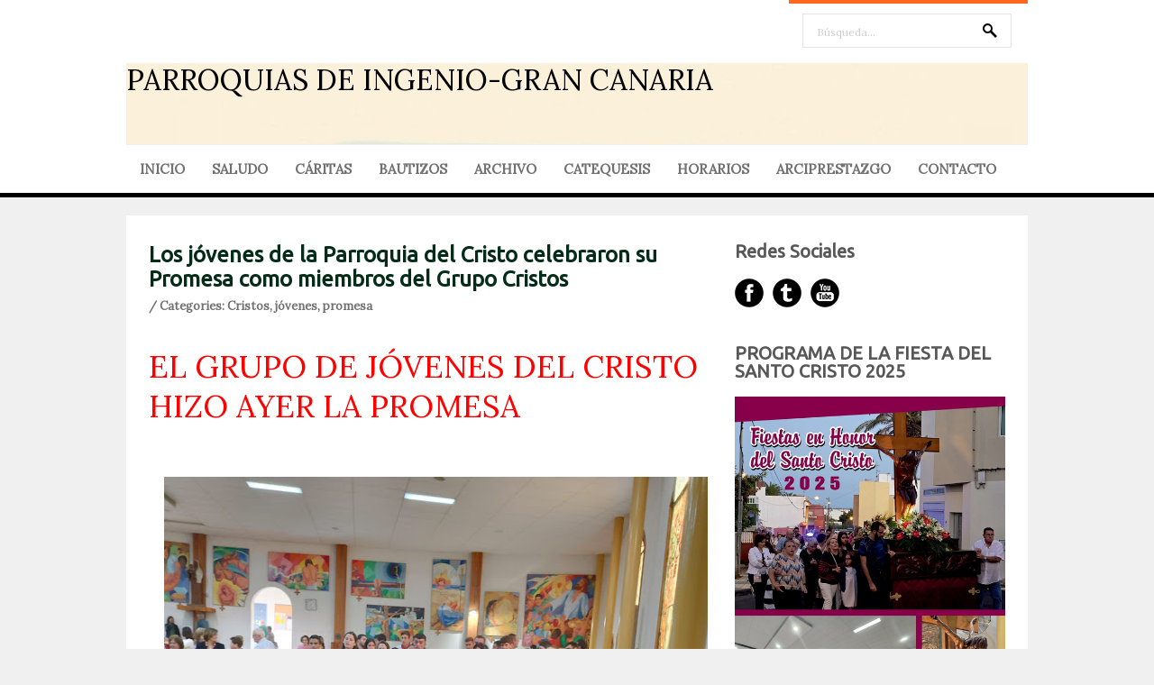

--- FILE ---
content_type: text/html; charset=UTF-8
request_url: https://www.parroquiasdeingenio.com/2019/05/los-jovenes-de-la-parroquia-del-cristo.html
body_size: 30603
content:
<!DOCTYPE html>
<html dir='ltr' xmlns='http://www.w3.org/1999/xhtml' xmlns:b='http://www.google.com/2005/gml/b' xmlns:data='http://www.google.com/2005/gml/data' xmlns:expr='http://www.google.com/2005/gml/expr'>
<head>
<link href='https://www.blogger.com/static/v1/widgets/2944754296-widget_css_bundle.css' rel='stylesheet' type='text/css'/>
<!-- FACEBOOK -->
<meta content='Los jóvenes de la Parroquia del Cristo celebraron su Promesa como miembros del Grupo Cristos' property='og:title'/>
<meta content='https://blogger.googleusercontent.com/img/b/R29vZ2xl/AVvXsEiPKKwzGTcMbY4P64blhjZQMik-TF_6rmBWEyxZLnDtUN069usbtL2HuTFCf_bhAGP6oUt-2x_i5VymyxtJbXLgAZv82uSC5TUTAtj6WLSMrqjCXZXhGggm68vq3KJYy1TOldwWVvEd70l_/s640/JOVENES+EL+cRISTO+1.jpeg' property='og:image'/>
<meta content='' property='og:description'/>
<meta content='text/html; charset=UTF-8' http-equiv='Content-Type'/>
<meta content='blogger' name='generator'/>
<link href='https://www.parroquiasdeingenio.com/favicon.ico' rel='icon' type='image/x-icon'/>
<link href='https://www.parroquiasdeingenio.com/2019/05/los-jovenes-de-la-parroquia-del-cristo.html' rel='canonical'/>
<link rel="alternate" type="application/atom+xml" title="PARROQUIAS DE INGENIO-GRAN CANARIA - Atom" href="https://www.parroquiasdeingenio.com/feeds/posts/default" />
<link rel="alternate" type="application/rss+xml" title="PARROQUIAS DE INGENIO-GRAN CANARIA - RSS" href="https://www.parroquiasdeingenio.com/feeds/posts/default?alt=rss" />
<link rel="service.post" type="application/atom+xml" title="PARROQUIAS DE INGENIO-GRAN CANARIA - Atom" href="https://www.blogger.com/feeds/2435146782072690236/posts/default" />

<link rel="alternate" type="application/atom+xml" title="PARROQUIAS DE INGENIO-GRAN CANARIA - Atom" href="https://www.parroquiasdeingenio.com/feeds/482408946709461514/comments/default" />
<!--Can't find substitution for tag [blog.ieCssRetrofitLinks]-->
<link href='https://blogger.googleusercontent.com/img/b/R29vZ2xl/AVvXsEiPKKwzGTcMbY4P64blhjZQMik-TF_6rmBWEyxZLnDtUN069usbtL2HuTFCf_bhAGP6oUt-2x_i5VymyxtJbXLgAZv82uSC5TUTAtj6WLSMrqjCXZXhGggm68vq3KJYy1TOldwWVvEd70l_/s640/JOVENES+EL+cRISTO+1.jpeg' rel='image_src'/>
<meta content='https://www.parroquiasdeingenio.com/2019/05/los-jovenes-de-la-parroquia-del-cristo.html' property='og:url'/>
<meta content='Los jóvenes de la Parroquia del Cristo celebraron su Promesa como miembros del Grupo Cristos' property='og:title'/>
<meta content='  EL GRUPO DE JÓVENES DEL CRISTO HIZO AYER LA PROMESA       Niños y jóvenes de la Parroquia del Cristo celebraron ayer solemnemente su Prome...' property='og:description'/>
<meta content='https://blogger.googleusercontent.com/img/b/R29vZ2xl/AVvXsEiPKKwzGTcMbY4P64blhjZQMik-TF_6rmBWEyxZLnDtUN069usbtL2HuTFCf_bhAGP6oUt-2x_i5VymyxtJbXLgAZv82uSC5TUTAtj6WLSMrqjCXZXhGggm68vq3KJYy1TOldwWVvEd70l_/w1200-h630-p-k-no-nu/JOVENES+EL+cRISTO+1.jpeg' property='og:image'/>
<link href="//fonts.googleapis.com/css?family=Ubuntu" rel="stylesheet" type="text/css">
<link href="//fonts.googleapis.com/css?family=Lora" rel="stylesheet" type="text/css">
<!-- Start www.bloggertipandtrick.net: Changing the Blogger Title Tag -->
<title>Los jóvenes de la Parroquia del Cristo celebraron su Promesa como miembros del Grupo Cristos ~ PARROQUIAS DE INGENIO-GRAN CANARIA</title>
<!-- End www.bloggertipandtrick.net: Changing the Blogger Title Tag -->
<style id='page-skin-1' type='text/css'><!--
/*
-----------------------------------------------
Blogger Template Style
Name:   Markes
Author: Lasantha Bandara
URL 1:  http://www.premiumbloggertemplates.com/
URL 2:  http://www.bloggertipandtrick.net/
Theme URL: http://www.premiumbloggertemplates.com/markes-blogger-template/
Date:   October 2013
License:  This free Blogger template is licensed under the Creative Commons Attribution 3.0 License, which permits both personal and commercial use.
However, to satisfy the 'attribution' clause of the license, you are required to keep the footer links intact which provides due credit to its authors. For more specific details about the license, you may visit the URL below:
http://creativecommons.org/licenses/by/3.0/
----------------------------------------------- */
body#layout ul{list-style-type:none;list-style:none}
body#layout ul li{list-style-type:none;list-style:none}
body#layout #slidearea {display:none;}
body#layout #headbox{display:none;}
/* Variable definitions
====================
*/
/* Use this with templates/template-twocol.html */
.section, .widget {margin:0;padding:0;}
/* CSS Reset */
html,body,div,span,object,h1,h2,h3,h4,h5,h6,p,blockquote,pre,a,abbr,acronym,address,big,cite,code,del,dfn,em,img,ins,kbd,q,samp,small,strong,sub,sup,tt,var,dl,dt,dd,ol,ul,li,fieldset,form,label,legend,table,caption,tbody,tfoot,thead,tr,th,td,article,aside,canvas,details,figcaption,figure,footer,header,hgroup,menu,nav,section,summary,time,mark,audio,video{vertical-align:baseline;outline:none;font-size:100%;background:transparent;border:none;text-decoration:none;margin:0;padding:0}article,aside,details,figcaption,figure,footer,header,hgroup,menu,nav,section{display:block}b,i,hr,u,center,menu,layer,s,strike,font,xmp{vertical-align:baseline;outline:none;font-size:100%;font-weight:400;font-style:normal;background:transparent;border:none;text-decoration:none;margin:0;padding:0}h1,h2,h3,h4,h5,h6{font-style:normal;font-weight:400;margin:0 0 25px}h1{font-size:1.8em}h2{font-size:1.7em}h3{font-size:1.55em}h4{font-size:1.4em}h5{font-size:1.25em}h6{font-size:1.1em}p{margin:0 0 25px}ol,ul{list-style:none}ul{list-style:disc;margin:0 0 25px 2.5em}ol{list-style-type:decimal;margin:0 0 25px 3em}ol ol{list-style:upper-roman}ol ol ol{list-style:lower-roman}ol ol ol ol{list-style:upper-alpha}ol ol ol ol ol{list-style:lower-alpha}ul ul,ol ol,ul ol,ol ul{margin-bottom:0}dl{margin:0 0 25px 5px}dl dt{font-weight:700;margin:10px 0 0}dl dd{margin:5px 0 0 1.5em}strong{font-weight:700}strong strong{font-weight:400}em em,cite cite{font-style:normal}abbr{cursor:help}acronym{text-transform:uppercase;border-bottom:1px dashed #666;cursor:help}big{font-size:120%}small,sup,sub{font-size:80%}sup{vertical-align:baseline;position:relative;bottom:.3em}sub{vertical-align:baseline;position:relative;top:.3em}address{font-style:italic;margin:0 0 25px}li address,dd address{margin:0}blockquote{font-style:normal;margin:0 25px}blockquote,q{quotes:none}blockquote:before,blockquote:after,q:before,q:after{content:none}a img{border:none}pre{overflow:auto;font:.9em Monaco, monospace, Courier, "Courier New";line-height:25px;margin-bottom:25px;padding:10px}code{font:.9em Monaco, monospace, Courier, "Courier New"}pre code{font-size:1em}ins,dfn{font-style:italic;text-decoration:none;border-bottom:1px solid #666}del,s,strike{text-decoration:line-through}object{margin-bottom:25px}input,textarea{font-size:1em;padding:3px}:focus{outline:none}option{padding:1px 2px}table{border-collapse:collapse;border-spacing:0;margin-bottom:25px}th,td{text-align:left}hr{height:1px;margin-bottom:25px;background:#333}img.wp-smiley{max-height:12px;border:none;margin:0;padding:0}.gallery{display:block;text-align:center;margin-bottom:25px}.alignleft,.left{float:left;margin-right:20px}.alignright,.right{float:right;margin-left:20px}.aligncenter,.center{display:block;margin:0 auto 25px}.alignnone,.block{clear:both;margin:0 0 25px}.clear{clear:both}img.alignleft,img.alignright{display:inline}blockquote.alignleft,blockquote.alignright{width:33%}em,cite,blockquote em,blockquote cite{font-style:italic}a,input[type=submit],form label{cursor:pointer}
/* Drop-downs. */
div.menu ul{margin:0;padding:0;list-style:none;line-height:1.0}div.menu ul ul{position:absolute;top:-999em;width:10em}div.menu ul ul li{width:100%}div.menu li:hover{visibility:inherit}div.menu li{float:left;position:relative}div.menu a{display:block;position:relative}div.menu li:hover ul,li.sfHover ul{left:0;top:2em;z-index:99}div.menu li:hover li ul,li.sfHover li ul{top:-999em}div.menu li li:hover ul,li li.sfHover ul{left:10em;top:0}div.menu li li:hover li ul,li li.sfHover li ul{top:-999em}div.menu li li li:hover ul,li li li.sfHover ul{left:10em;top:0}
@font-face {
font-family: 'ExoBlackItalic';
src: url('fonts/Exo-Black-Italic-webfont.eot');
src: url('fonts/Exo-Black-Italic-webfont.eot?#iefix') format('embedded-opentype'),
url('fonts/Exo-Black-Italic-webfont.woff') format('woff'),
url('fonts/Exo-Black-Italic-webfont.ttf') format('truetype'),
url('fonts/Exo-Black-Italic-webfont.svg#ExoBlackItalic') format('svg');
font-weight: normal;
font-style: normal;
}
/* Links */
a {
color: #717171;
}
a:hover {
text-decoration: underline;
color: #000;
}
a, a img, input[type=submit], input[type=button], input[type=text], textarea {
-webkit-transition: all 0.18s ease-out;
-moz-transition: all 0.18s ease-out;
-ms-transition: all 0.18s ease-out;
-o-transition: all 0.18s ease-out;
transition: all 0.18s ease-out;
}
/* Headers */
h1, h2, h3, h4, h5, h6 {
color: #000;
font-family: 'Ubuntu', Arial, sans-serif;
}
h1 { font-size: 26px; }
h2 { font-size: 24px; }
h3 { font-size: 22px; }
h4 { font-size: 20px; }
h5 { font-size: 18px; }
h6 { font-size: 16px; }
.hfeed h1 { line-height: 29px; }
.hfeed h2 { line-height: 27px; }
.hfeed h3 { line-height: 25px; }
.hfeed h4 { line-height: 23px; }
.hfeed h5 { line-height: 21px; }
.hfeed h6 { line-height: 19px; }
/* Horizontal rule */
hr {
height: 1px;
background: #e4e4e4;
}
/* Tables */
table {
margin: 0 0 25px 0;
width: 100%;
border-left: 1px solid #e4e4e4;
border-right: 1px solid #e4e4e4;
background: #fff;
}
table caption {
color: #999;
}
table th {
padding: 4px 2%;
border-top: 1px solid #e4e4e4;
border-bottom: 1px solid #e4e4e4;
border-right: 1px solid #e4e4e4;
text-align: left;
}
td {
padding: 4px 2%;
color: #777;
border-bottom: 1px solid #e4e4e4;
border-right: 1px solid #e4e4e4;
}
/* Acronyms and abbreviations */
abbr {
}
.entry-meta abbr, .comment-meta abbr {
border: none;
}
acronym {
font-size: .9em;
text-transform: uppercase;
color: #555;
background: #fcfcfc;
border-bottom: 1px dotted #ddd;
}
acronym:hover {
color: #333;
background: #f9f9f9;
border-bottom: 1px dotted #999;
}
/* Lists. */
ul {
list-style: square;
}
dl {
margin: 0 0 25px 25px;
}
dl dt {
margin: 0;
}
dl dd {
margin: 0 0 5px 10px;
padding: 0;
font-size: 14px;
color: #777;
}
/* Blockquotes. */
blockquote, blockquote blockquote blockquote {
overflow: hidden;
margin: 0 0 25px 0;
padding: 25px 25px 0 25px;
font-size: 15px;
color: #666;
background: #f9f9f9;
border-left: 5px solid #ddd;
}
blockquote blockquote {
color: #666;
background: #eee;
border-left: 5px solid #ccc;
}
/* Code */
code {
padding: 0 3px;
color: #555;
font: 13px/25px 'Lora', Arial, sans-serif;
background: #e6e6e6;
}
pre {
padding: 25px;
color: #555;
font: 13px/25px 'Lora', Arial, sans-serif;
background: #efefef;
border: 1px solid #dfdfdf;
}
pre code {
padding: 0;
background: transparent;
}
/* Forms */
input[type="text"] {
display: block;
width: 300px;
}
input[type="submit"]:hover {
cursor: pointer
}
textarea {
display: block;
width: 98.5%;
}
/* Alignment */
.alignleft {
float: left;
margin: 0 25px 10px 0;
}
.alignright {
float: right;
margin: 0 0 10px 25px;
}
img.alignleft, img.alignright {
margin-top: 5px;
}
.center, .aligncenter {
display: block;
margin: 0 auto 25px auto !important;
}
.block, .alignnone {
display: block;
margin: 0 0 25px 0;
}
.clear {
clear: both;
}
/* Images */
.hentry .thumbnail, .hentry .medium, .hentry .thumbnail, .hentry .large {
padding: 4px;
background: #f9f9f9;
border: 1px solid #dfdfdf;
margin: 0 15px 25px 0;
}
.entry-content img {
max-width: 610px;
padding: 4px;
}
/*-------------------------------------------------------------------------------------------*/
/* BODY & CONTAINER*/
/*-------------------------------------------------------------------------------------------*/
body, .body-fauxcolumn-outer {
font: 13px/20px 'Lora', Arial, sans-serif;
color: #8f8f8f;
background: #f0f0f0;
}
#container {
}
/*-------------------------------------------------------------------------------------------*/
/* PRIMARY MENU */
/*-------------------------------------------------------------------------------------------*/
#menu-primary {
width: 100%;
height: 54px;
background: #fff;
position: relative;
z-index: 9999;
border-bottom: 5px solid #000000;
}
.has-slider #menu-primary {
border-bottom: 0;
}
#menu-primary div.wrap {
width: 1000px;
margin: 0 auto;
border-top: 1px solid #efefef;
}
#menu-primary li {
list-style: none;
}
#menu-primary li a {
padding: 0px 15px;
color: #727272;
border-bottom: none;
font: 15px/53px 'Lora', Arial, sans-serif;
font-weight: bold;
}
#menu-primary li a:hover,
#menu-primary li.current-menu-item a,
#menu-primary li.sfHover a {
text-decoration: none;
background: #ff671d;
color: #fff;
}
#menu-primary li:hover ul li a,
#menu-primary li.sfHover ul li a{
background: #ff671d;
border-bottom: 1px solid #fd8245;
}
#menu-primary li li a {
color: #fff;
background: #ff671d;
line-height: 47px;
}
#menu-primary li ul li a:hover, #menu-primary li ul li.sfHover   {
text-decoration: underline;
background: #ff671d;
color: #fff;
}
/* Drop-down styles */
#menu-primary li ul {
}
#menu-primary li:hover ul, #menu-primary li.sfHover ul {
top: 53px;
}
#menu-primary li:hover li ul, #menu-primary li.sfHover li ul {
top: -999em;
}
#menu-primary li li:hover ul, #menu-primary li li.sfHover ul {
top: -1px;
margin-left: 0;
}
/*-------------------------------------------------------------------------------------------*/
/* HEADER */
/*-------------------------------------------------------------------------------------------*/
#header {
width: 100%;
height: 160px;
background: #fff;
clear: both;
overflow: hidden;
}
#header .wrap {
width: 1000px;
margin: 0 auto;
position: relative;
}
#branding {
float: left;
margin: 70px 0 0 0px;
width: 100%;
}
.site-title {
font: 32px/38px 'Lora', Arial, sans-serif;
margin: 0 25px 0 0;
}
.site-title a {
color: #000000;
border-bottom: none;
}
.site-title a:hover {
text-decoration: none;
}
.site-description {
font: 13px/15px 'Lora', Arial, sans-serif;
margin: 10px 0 0 0px;
color: #cecece;
}
/*-------------------------------------------------------------------------------------------*/
/* HEADER SEARCH */
/*-------------------------------------------------------------------------------------------*/
#header .search {
position: absolute;
top: 0px;
right: 0px;
width: 265px;
border-top: 4px solid #ff671d;
}
#header .search-text {
margin: 11px 0 0 15px;
background: url(https://blogger.googleusercontent.com/img/b/R29vZ2xl/AVvXsEiK2zF9OXeln7yd2SGAmtBYMpa6OYE-AneYzhuR5CsPzvbqKjekcCSLFudXsS9YUev2vn1ZujMxDJtw-UlPz6Nj9EURX2DLlrpEZMyYVHPZETiTJlE1YFrkG5JI-KZZdUaB1xvSKs8reWg/s0/search.png) no-repeat scroll 93% 10px;
width: 200px;
height: 33px;
display: inline-block;
border: 1px solid #e4e4e4;
padding: 3px 15px 0;
color: #cecece;
font: 12px/36px 'Lora', Arial, sans-serif;
}
#header .search-submit {
display: none;
}
/*-------------------------------------------------------------------------------------------*/
/* CONTENT */
/*-------------------------------------------------------------------------------------------*/
/* Main wrapper div for the content and primary/secondary sidebars */
#main {
clear: both;
overflow: hidden;
width: 950px;
padding: 30px 25px 35px;
margin: 20px auto 0;
background: #fff;
position: relative;
z-index: 777;
}
.has-slider #main {
margin-top: 0;
}
/* Content */
#content {
float: left;
width: 620px;
}
/*-------------------------------------------------------------------------------------------*/
/* POSTS */
/*-------------------------------------------------------------------------------------------*/
.hentry {
overflow: hidden;
margin: 0 0 20px 0;
border-bottom: 1px solid #e4e4e4;
padding-bottom: 20px;
line-height: 23px;
}
.sticky {
}
#post-0 {
border: 0;
}
/* Post titles */
.hentry .entry-title {
margin: 0 0 10px 0;
padding: 0;
text-transform: none;
font-weight: bold;
}
.entry-title a {
color: #052c19;
}
.entry-title a:hover {
text-decoration: underline;
}
/* Post bylines/datelines */
.byline {
margin: 0 0 15px 0;
font-size: 13px;
line-height: 13px;
color: #717171;
font-weight:bold;
}
.byline a {
color: #717171;
}
.byline a:hover {
text-decoration: none;
}
/* Post excerpts */
.entry-summary p {
margin: 0 0 10px 0;
}
/* Post metadata */
.entry-meta {
clear: both;
margin: 0 0 20px 0;
}
.singular .entry-meta {
margin-bottom: 10px;
}
a.more-link {
color: #fff;
background: #ff671d;
padding: 12px 27px 9px 25px;
font-size: 11px;
text-transform: uppercase;
border-radius: 5px;
}
span.category {
margin-right: 20px;
}
/* Archive/search loop meta/info */
.loop-meta {
overflow: hidden;
margin: 0 0 25px 0;
font-size: 14px;
color: #777;
text-align: center;
text-transform: uppercase;
}
.loop-description {
overflow: hidden;
}
.loop-description em {
font-style: normal;
}
.loop-title {
text-shadow: 1px 1px 1px #ccc;
font-size: 30px;
margin-bottom: 15px;
}
.loop-meta .avatar {
float: left;
width: 51px;
height: 51px;
margin: 0 25px 10px 0;
padding: 2px;
background: #f9f9f9;
border: 1px solid #ddd;
}
/* Singular post prev/next links */
.singular .loop-nav {
font-size: 15px;
color: #666;
}
.singular .loop-nav a {
font-style: italic;
}
/* Page links for multi-paged posts <!--nextpage--> */
.page-links {
clear: both;
}
.entry-summary .page-links {
clear: none;
}
.page-links a {
margin: 0 5px 0 5px !important;
}
/*-------------------------------------------------------------------------------------------*/
/* SIDEBARS */
/*-------------------------------------------------------------------------------------------*/
/* Primary  sidebars */
#sidebar-primary {
width: 300px;
float: right;
color: #8f8f8f;
}
#sidebar-primary .widget {
margin-bottom: 30px;
}
#sidebar-primary .widget-title {
font-size: 20px;
margin-bottom: 18px;
color: #585757;
font-weight: bold;
}
#sidebar-primary .widget h2 {
font-size: 20px;
margin-bottom: 18px;
color: #585757;
font-weight: bold;
}
/* Widget unordered lists */
#sidebar-primary .widget ul {
list-style: none;
margin-left: 0;
}
#sidebar-primary .widget li {
margin-bottom: 3px;
padding:2px 0px;
}
#sidebar-primary .widget li ul  {
margin-left: 10px;
}
#sidebar-primary .widget a {
color: #a7a7a7;
}
#sidebar-primary .widget a:hover {
color: #ff671d;
text-decoration: none;
}
/* Search form widget. */
.widget .search-form {
overflow: hidden;
margin: 0 0 25px 0;
}
.widget .search-form label {
}
.widget .search-form input[type="text"] {
background: url(https://blogger.googleusercontent.com/img/b/R29vZ2xl/AVvXsEiK2zF9OXeln7yd2SGAmtBYMpa6OYE-AneYzhuR5CsPzvbqKjekcCSLFudXsS9YUev2vn1ZujMxDJtw-UlPz6Nj9EURX2DLlrpEZMyYVHPZETiTJlE1YFrkG5JI-KZZdUaB1xvSKs8reWg/s0/search.png) no-repeat scroll 93% 10px;
width: 268px;
height: 33px;
display: inline-block;
border: 1px solid #e4e4e4;
padding: 3px 15px 0;
color: #cecece;
font: 12px/36px 'Lora', Arial, sans-serif;
}
.widget .search-form input[type="submit"] {
display: none;
}
.widget .textwidget {
margin-bottom: 30px;
}
.widget .post_tag-cloud a {
background: #252525;
color: #a7a7a7;
font-size: 13px !important;
padding: 5px 7px 4px;
border-radius: 3px;
display: inline-block;
margin: 0 0 4px;
}
.widget .post_tag-cloud a:hover {
background: #585757;
color: #ffffff;
text-decoration: none;
}
#sidebar-primary .widget .post_tag-cloud a {
background: #ff671d;
color: #fff;
}
/*-------------------------------------------------------------------------------------------*/
/* SUBSIDIARY SIDEBAR */
/*-------------------------------------------------------------------------------------------*/
#sidebar-subsidiary {
overflow: hidden;
width: 100%;
padding: 80px 0px 40px;
background: #000;
position: relative;
z-index: 666;
margin-top: -30px;
}
#sidebar-subsidiary .wrap {
width: 1000px;
margin: 0 auto;
}
#sidebar-subsidiary .widgetwrap {
float: left;
width: 220px;
margin-right: 40px;
color: #4b4b4b;
}
#sidebar-subsidiary .widget-title {
font-size: 16px;
color: #585757;
margin-bottom: 20px;
font-weight: bold;
}
#sidebar-subsidiary .widget h2 {
font-size: 16px;
color: #585757;
margin-bottom: 20px;
font-weight: bold;
}
#sidebar-subsidiary .widget ul {
list-style: none;
margin-left: 0;
}
#sidebar-subsidiary .widget li {
margin-bottom: 6px;
}
#sidebar-subsidiary .widget li ul {
margin-left: 10px;
}
#sidebar-subsidiary .widget a {
color: #a7a7a7;
}
#sidebar-subsidiary .widget a:hover {
color: #fff;
}
#sidebar-subsidiary .widgetwrap-4, #sidebar-subsidiary .widgetwrap-8 {
margin-right: 0 !important;
}
#sidebar-subsidiary .widgetwrap-5, #sidebar-subsidiary .widgetwrap-9 {
clear: both;
}
/*-------------------------------------------------------------------------------------------*/
/* FOOTER */
/*-------------------------------------------------------------------------------------------*/
#footer {
clear: both;
width: 100%;
padding: 10px 0px 10px 0px;
font-size: 14px;
color: #8f8f8f;
text-align: center;
background: #fff;
height: 35px;
}
#footer a {
color: #8f8f8f;
}
#footer a:hover {
color: #8f8f8f;
text-decoration: underline;
}
#footer p {
margin: 0;
}
/*-------------------------------------------------------------------------------------------*/
/* Featured posts */
/*-------------------------------------------------------------------------------------------*/
#featured {
width: 950px;
margin-bottom: 30px;
overflow: hidden;
}
#featured ul {
margin: 0;
}
#featured li {
list-style: none;
margin: 0 25px 15px 0;
width: 300px;
float: left;
position: relative;
}
.details {
opacity: 0.85;
background: #353535;
width: 274px;
padding: 14px 13px 12px;
position: absolute;
top: 0;
}
.featured-title {
text-transform: uppercase;
font-size: 14px;
margin-bottom: 5px;
color: #fff;
}
.featured-title a {
color: #fff;
}
a.featured-more {
color: #ff671d;
font-size: 13px;
}
#featured .item3,
#featured .item6,
#featured .item9 {
margin-right: 0 !important;
}
#featured .item4,
#featured .item7,
#featured .item10 {
clear: both;
}
/*-------------------------------------------------------------------------------------------*/
/* Social Networks */
/*-------------------------------------------------------------------------------------------*/
#social {
list-style: none;
margin: 0;
}
#social li {
padding: 0;
display: inline-block;
}
#social li a {
text-indent: -9999px;
width: 32px;
height: 32px;
display: block;
padding: 0;
margin: 0 10px 0 0;
}
#social #facebook {
background: url(https://blogger.googleusercontent.com/img/b/R29vZ2xl/AVvXsEg42dv45H-EZ01hM3nK6JSq5EkUAUBCk4mDk6sUjMXo__qGr_hA3YC7USnT-FEKv8ZatDrAUg-BDitX-mB8J_JGft3b-32-mXsyT5_65Qe0Hr04nNBfyVyPTgfYvTwPnMSMqFtebypqBUY/s0/social.png) no-repeat 0px 0px;
}
#social #twitter {
background: url(https://blogger.googleusercontent.com/img/b/R29vZ2xl/AVvXsEg42dv45H-EZ01hM3nK6JSq5EkUAUBCk4mDk6sUjMXo__qGr_hA3YC7USnT-FEKv8ZatDrAUg-BDitX-mB8J_JGft3b-32-mXsyT5_65Qe0Hr04nNBfyVyPTgfYvTwPnMSMqFtebypqBUY/s0/social.png) no-repeat -42px 0px;
}
#social #youtube {
background: url(https://blogger.googleusercontent.com/img/b/R29vZ2xl/AVvXsEg42dv45H-EZ01hM3nK6JSq5EkUAUBCk4mDk6sUjMXo__qGr_hA3YC7USnT-FEKv8ZatDrAUg-BDitX-mB8J_JGft3b-32-mXsyT5_65Qe0Hr04nNBfyVyPTgfYvTwPnMSMqFtebypqBUY/s0/social.png) no-repeat -85px 0px;
}
#social #rss {
background: url(https://blogger.googleusercontent.com/img/b/R29vZ2xl/AVvXsEg42dv45H-EZ01hM3nK6JSq5EkUAUBCk4mDk6sUjMXo__qGr_hA3YC7USnT-FEKv8ZatDrAUg-BDitX-mB8J_JGft3b-32-mXsyT5_65Qe0Hr04nNBfyVyPTgfYvTwPnMSMqFtebypqBUY/s0/social.png) no-repeat -127px 0px;
}
#social #pinterest {
background: url(https://blogger.googleusercontent.com/img/b/R29vZ2xl/AVvXsEg42dv45H-EZ01hM3nK6JSq5EkUAUBCk4mDk6sUjMXo__qGr_hA3YC7USnT-FEKv8ZatDrAUg-BDitX-mB8J_JGft3b-32-mXsyT5_65Qe0Hr04nNBfyVyPTgfYvTwPnMSMqFtebypqBUY/s0/social.png) no-repeat -170px 0px;
}
#social #linkedin {
background: url(https://blogger.googleusercontent.com/img/b/R29vZ2xl/AVvXsEg42dv45H-EZ01hM3nK6JSq5EkUAUBCk4mDk6sUjMXo__qGr_hA3YC7USnT-FEKv8ZatDrAUg-BDitX-mB8J_JGft3b-32-mXsyT5_65Qe0Hr04nNBfyVyPTgfYvTwPnMSMqFtebypqBUY/s0/social.png) no-repeat -211px 0px;
}
#social #facebook:hover {
background: url(https://blogger.googleusercontent.com/img/b/R29vZ2xl/AVvXsEg42dv45H-EZ01hM3nK6JSq5EkUAUBCk4mDk6sUjMXo__qGr_hA3YC7USnT-FEKv8ZatDrAUg-BDitX-mB8J_JGft3b-32-mXsyT5_65Qe0Hr04nNBfyVyPTgfYvTwPnMSMqFtebypqBUY/s0/social.png) no-repeat 0px -32px;
}
#social #twitter:hover {
background: url(https://blogger.googleusercontent.com/img/b/R29vZ2xl/AVvXsEg42dv45H-EZ01hM3nK6JSq5EkUAUBCk4mDk6sUjMXo__qGr_hA3YC7USnT-FEKv8ZatDrAUg-BDitX-mB8J_JGft3b-32-mXsyT5_65Qe0Hr04nNBfyVyPTgfYvTwPnMSMqFtebypqBUY/s0/social.png) no-repeat -42px -32px;
}
#social #youtube:hover {
background: url(https://blogger.googleusercontent.com/img/b/R29vZ2xl/AVvXsEg42dv45H-EZ01hM3nK6JSq5EkUAUBCk4mDk6sUjMXo__qGr_hA3YC7USnT-FEKv8ZatDrAUg-BDitX-mB8J_JGft3b-32-mXsyT5_65Qe0Hr04nNBfyVyPTgfYvTwPnMSMqFtebypqBUY/s0/social.png) no-repeat -85px -32px;
}
#social #rss:hover {
background: url(https://blogger.googleusercontent.com/img/b/R29vZ2xl/AVvXsEg42dv45H-EZ01hM3nK6JSq5EkUAUBCk4mDk6sUjMXo__qGr_hA3YC7USnT-FEKv8ZatDrAUg-BDitX-mB8J_JGft3b-32-mXsyT5_65Qe0Hr04nNBfyVyPTgfYvTwPnMSMqFtebypqBUY/s0/social.png) no-repeat -127px -32px;
}
#social #pinterest:hover {
background: url(https://blogger.googleusercontent.com/img/b/R29vZ2xl/AVvXsEg42dv45H-EZ01hM3nK6JSq5EkUAUBCk4mDk6sUjMXo__qGr_hA3YC7USnT-FEKv8ZatDrAUg-BDitX-mB8J_JGft3b-32-mXsyT5_65Qe0Hr04nNBfyVyPTgfYvTwPnMSMqFtebypqBUY/s0/social.png) no-repeat -170px -32px;
}
#social #linkedin:hover {
background: url(https://blogger.googleusercontent.com/img/b/R29vZ2xl/AVvXsEg42dv45H-EZ01hM3nK6JSq5EkUAUBCk4mDk6sUjMXo__qGr_hA3YC7USnT-FEKv8ZatDrAUg-BDitX-mB8J_JGft3b-32-mXsyT5_65Qe0Hr04nNBfyVyPTgfYvTwPnMSMqFtebypqBUY/s0/social.png) no-repeat -211px -32px;
}
/*-------------------------------------------------------------------------------------------*/
/* Slider */
/*-------------------------------------------------------------------------------------------*/
.flexslider {margin: 0; padding: 0; }
.flexslider .slides > li {display: none; -webkit-backface-visibility: hidden;} /* Hide the slides before the JS is loaded. Avoids image jumping */
.flexslider .slides img {width: 100%; display: block;}
.flex-pauseplay span {text-transform: capitalize;}
/* Clearfix for the .slides element */
.slides:after {content: "."; display: block; clear: both; visibility: hidden; line-height: 0; height: 0;}
html[xmlns] .slides {display: block;}
* html .slides {height: 1%;}
/* No JavaScript Fallback */
/* If you are not using another script, such as Modernizr, make sure you
* include js that eliminates this class on page load */
.no-js .slides > li:first-child {display: block;}
#slider-wrap {
width: 100%;
height: 445px;
overflow: hidden;
position: relative;
margin-bottom: -30px;
}
.slides,
.flex-direction-nav {
list-style: none;
margin: 0;
}
/* Flex Caption */
.flex-caption {
position: absolute;
top: 218px;
left: 50%;
width: 420px;
padding: 25px 27px 25px 25px;
margin-left: -500px;
background: #000000;
opacity: 0.85;
}
.flex-title {
font-size: 20px;
line-height: 20px;
margin-bottom: 15px;
font-weight: bold;
}
.flex-title a {
color: #fff;
}
.flex-caption p {
color: #8b8b8b;
font-size: 14px;
margin-bottom: 0px;
}
/* Flex controls*/
.flex-control-paging {
position: absolute;
bottom: 25px;
margin-right: -500px;
right: 50%;
list-style: none;
}
.flex-control-paging li {
background: url(https://blogger.googleusercontent.com/img/b/R29vZ2xl/AVvXsEgbdoCWFsmRriBDM3uhzhGZMc1gaEjC3idFZTpQxPK2df6QGzsBhvLmppj7yhlSe7hVdFvDOPlhl2i9xMMq8MJ7WGm545aK4ZBhHvJusbOKC1AKfEwdvjI_upC4q4lCyvwxWOmhyiYjrSo/s0/nav.png) no-repeat scroll left top;
width: 20px;
height: 20px;
margin-left: 10px;
display: inline-block;
cursor: pointer;
}
.flex-control-paging li a {
width: 20px;
height: 20px;
text-indent: -9999px;
display: inline-block;
}
.flex-active {
background: url(https://blogger.googleusercontent.com/img/b/R29vZ2xl/AVvXsEgbdoCWFsmRriBDM3uhzhGZMc1gaEjC3idFZTpQxPK2df6QGzsBhvLmppj7yhlSe7hVdFvDOPlhl2i9xMMq8MJ7WGm545aK4ZBhHvJusbOKC1AKfEwdvjI_upC4q4lCyvwxWOmhyiYjrSo/s0/nav.png) no-repeat scroll right top;
}
h2.date-header {
margin: 1.5em 0 .5em;
display: none;
}
.main .widget {
margin: 0 0 5px;
padding: 0 0 2px;
}
.main .Blog {
border-bottom-width: 0;
}
#header .description {
color:#ffffff;
font-size:14px;
text-shadow:0px 1px 0px #000000;
}
/* Comments----------------------------------------------- */
#comments {
padding:10px;
color:#666;
margin-bottom:20px;
}
#comments h4 {
font-size:22px;
margin-bottom:10px;
}
.deleted-comment {
font-style: italic;
color: gray;
}
#blog-pager-newer-link {
float: left;
}
#blog-pager-older-link {
float: right;
}
#blog-pager {
text-align: center;
padding:5px;
}
.feed-links {
clear: both;
}
.comment-form {
max-width: 600px;
}
#navbar-iframe {
height: 0;
visibility: hidden;
display: none;
}
.PopularPosts .widget-content ul li {
padding:6px 0px;
}
.reaction-buttons table{
border:none;
margin-bottom:5px;
}
.reaction-buttons table, .reaction-buttons td{
border:none;
}
.pbtthumbimg {
float:left;
margin:0px 10px 5px 0px;
padding:6px;
border:1px solid #eee;
background:#ffffff;
width:120px;
height:90px;
}
.PopularPosts .item-title{
font-weight:bold;
padding-bottom:0.2em;
text-shadow:0px 1px 0px #fff;
}
.PopularPosts .widget-content ul li{
padding:5px 0px !important;
background:none;
}

--></style>
<script src='https://ajax.googleapis.com/ajax/libs/jquery/1.10.2/jquery.min.js' type='text/javascript'></script>
<script type='text/javascript'>
//<![CDATA[

/*! jQuery Migrate v1.2.1 | (c) 2005, 2013 jQuery Foundation, Inc. and other contributors | jquery.org/license */
jQuery.migrateMute===void 0&&(jQuery.migrateMute=!0),function(e,t,n){function r(n){var r=t.console;i[n]||(i[n]=!0,e.migrateWarnings.push(n),r&&r.warn&&!e.migrateMute&&(r.warn("JQMIGRATE: "+n),e.migrateTrace&&r.trace&&r.trace()))}function a(t,a,i,o){if(Object.defineProperty)try{return Object.defineProperty(t,a,{configurable:!0,enumerable:!0,get:function(){return r(o),i},set:function(e){r(o),i=e}}),n}catch(s){}e._definePropertyBroken=!0,t[a]=i}var i={};e.migrateWarnings=[],!e.migrateMute&&t.console&&t.console.log&&t.console.log("JQMIGRATE: Logging is active"),e.migrateTrace===n&&(e.migrateTrace=!0),e.migrateReset=function(){i={},e.migrateWarnings.length=0},"BackCompat"===document.compatMode&&r("jQuery is not compatible with Quirks Mode");var o=e("<input/>",{size:1}).attr("size")&&e.attrFn,s=e.attr,u=e.attrHooks.value&&e.attrHooks.value.get||function(){return null},c=e.attrHooks.value&&e.attrHooks.value.set||function(){return n},l=/^(?:input|button)$/i,d=/^[238]$/,p=/^(?:autofocus|autoplay|async|checked|controls|defer|disabled|hidden|loop|multiple|open|readonly|required|scoped|selected)$/i,f=/^(?:checked|selected)$/i;a(e,"attrFn",o||{},"jQuery.attrFn is deprecated"),e.attr=function(t,a,i,u){var c=a.toLowerCase(),g=t&&t.nodeType;return u&&(4>s.length&&r("jQuery.fn.attr( props, pass ) is deprecated"),t&&!d.test(g)&&(o?a in o:e.isFunction(e.fn[a])))?e(t)[a](i):("type"===a&&i!==n&&l.test(t.nodeName)&&t.parentNode&&r("Can't change the 'type' of an input or button in IE 6/7/8"),!e.attrHooks[c]&&p.test(c)&&(e.attrHooks[c]={get:function(t,r){var a,i=e.prop(t,r);return i===!0||"boolean"!=typeof i&&(a=t.getAttributeNode(r))&&a.nodeValue!==!1?r.toLowerCase():n},set:function(t,n,r){var a;return n===!1?e.removeAttr(t,r):(a=e.propFix[r]||r,a in t&&(t[a]=!0),t.setAttribute(r,r.toLowerCase())),r}},f.test(c)&&r("jQuery.fn.attr('"+c+"') may use property instead of attribute")),s.call(e,t,a,i))},e.attrHooks.value={get:function(e,t){var n=(e.nodeName||"").toLowerCase();return"button"===n?u.apply(this,arguments):("input"!==n&&"option"!==n&&r("jQuery.fn.attr('value') no longer gets properties"),t in e?e.value:null)},set:function(e,t){var a=(e.nodeName||"").toLowerCase();return"button"===a?c.apply(this,arguments):("input"!==a&&"option"!==a&&r("jQuery.fn.attr('value', val) no longer sets properties"),e.value=t,n)}};var g,h,v=e.fn.init,m=e.parseJSON,y=/^([^<]*)(<[\w\W]+>)([^>]*)$/;e.fn.init=function(t,n,a){var i;return t&&"string"==typeof t&&!e.isPlainObject(n)&&(i=y.exec(e.trim(t)))&&i[0]&&("<"!==t.charAt(0)&&r("$(html) HTML strings must start with '<' character"),i[3]&&r("$(html) HTML text after last tag is ignored"),"#"===i[0].charAt(0)&&(r("HTML string cannot start with a '#' character"),e.error("JQMIGRATE: Invalid selector string (XSS)")),n&&n.context&&(n=n.context),e.parseHTML)?v.call(this,e.parseHTML(i[2],n,!0),n,a):v.apply(this,arguments)},e.fn.init.prototype=e.fn,e.parseJSON=function(e){return e||null===e?m.apply(this,arguments):(r("jQuery.parseJSON requires a valid JSON string"),null)},e.uaMatch=function(e){e=e.toLowerCase();var t=/(chrome)[ \/]([\w.]+)/.exec(e)||/(webkit)[ \/]([\w.]+)/.exec(e)||/(opera)(?:.*version|)[ \/]([\w.]+)/.exec(e)||/(msie) ([\w.]+)/.exec(e)||0>e.indexOf("compatible")&&/(mozilla)(?:.*? rv:([\w.]+)|)/.exec(e)||[];return{browser:t[1]||"",version:t[2]||"0"}},e.browser||(g=e.uaMatch(navigator.userAgent),h={},g.browser&&(h[g.browser]=!0,h.version=g.version),h.chrome?h.webkit=!0:h.webkit&&(h.safari=!0),e.browser=h),a(e,"browser",e.browser,"jQuery.browser is deprecated"),e.sub=function(){function t(e,n){return new t.fn.init(e,n)}e.extend(!0,t,this),t.superclass=this,t.fn=t.prototype=this(),t.fn.constructor=t,t.sub=this.sub,t.fn.init=function(r,a){return a&&a instanceof e&&!(a instanceof t)&&(a=t(a)),e.fn.init.call(this,r,a,n)},t.fn.init.prototype=t.fn;var n=t(document);return r("jQuery.sub() is deprecated"),t},e.ajaxSetup({converters:{"text json":e.parseJSON}});var b=e.fn.data;e.fn.data=function(t){var a,i,o=this[0];return!o||"events"!==t||1!==arguments.length||(a=e.data(o,t),i=e._data(o,t),a!==n&&a!==i||i===n)?b.apply(this,arguments):(r("Use of jQuery.fn.data('events') is deprecated"),i)};var j=/\/(java|ecma)script/i,w=e.fn.andSelf||e.fn.addBack;e.fn.andSelf=function(){return r("jQuery.fn.andSelf() replaced by jQuery.fn.addBack()"),w.apply(this,arguments)},e.clean||(e.clean=function(t,a,i,o){a=a||document,a=!a.nodeType&&a[0]||a,a=a.ownerDocument||a,r("jQuery.clean() is deprecated");var s,u,c,l,d=[];if(e.merge(d,e.buildFragment(t,a).childNodes),i)for(c=function(e){return!e.type||j.test(e.type)?o?o.push(e.parentNode?e.parentNode.removeChild(e):e):i.appendChild(e):n},s=0;null!=(u=d[s]);s++)e.nodeName(u,"script")&&c(u)||(i.appendChild(u),u.getElementsByTagName!==n&&(l=e.grep(e.merge([],u.getElementsByTagName("script")),c),d.splice.apply(d,[s+1,0].concat(l)),s+=l.length));return d});var Q=e.event.add,x=e.event.remove,k=e.event.trigger,N=e.fn.toggle,T=e.fn.live,M=e.fn.die,S="ajaxStart|ajaxStop|ajaxSend|ajaxComplete|ajaxError|ajaxSuccess",C=RegExp("\\b(?:"+S+")\\b"),H=/(?:^|\s)hover(\.\S+|)\b/,A=function(t){return"string"!=typeof t||e.event.special.hover?t:(H.test(t)&&r("'hover' pseudo-event is deprecated, use 'mouseenter mouseleave'"),t&&t.replace(H,"mouseenter$1 mouseleave$1"))};e.event.props&&"attrChange"!==e.event.props[0]&&e.event.props.unshift("attrChange","attrName","relatedNode","srcElement"),e.event.dispatch&&a(e.event,"handle",e.event.dispatch,"jQuery.event.handle is undocumented and deprecated"),e.event.add=function(e,t,n,a,i){e!==document&&C.test(t)&&r("AJAX events should be attached to document: "+t),Q.call(this,e,A(t||""),n,a,i)},e.event.remove=function(e,t,n,r,a){x.call(this,e,A(t)||"",n,r,a)},e.fn.error=function(){var e=Array.prototype.slice.call(arguments,0);return r("jQuery.fn.error() is deprecated"),e.splice(0,0,"error"),arguments.length?this.bind.apply(this,e):(this.triggerHandler.apply(this,e),this)},e.fn.toggle=function(t,n){if(!e.isFunction(t)||!e.isFunction(n))return N.apply(this,arguments);r("jQuery.fn.toggle(handler, handler...) is deprecated");var a=arguments,i=t.guid||e.guid++,o=0,s=function(n){var r=(e._data(this,"lastToggle"+t.guid)||0)%o;return e._data(this,"lastToggle"+t.guid,r+1),n.preventDefault(),a[r].apply(this,arguments)||!1};for(s.guid=i;a.length>o;)a[o++].guid=i;return this.click(s)},e.fn.live=function(t,n,a){return r("jQuery.fn.live() is deprecated"),T?T.apply(this,arguments):(e(this.context).on(t,this.selector,n,a),this)},e.fn.die=function(t,n){return r("jQuery.fn.die() is deprecated"),M?M.apply(this,arguments):(e(this.context).off(t,this.selector||"**",n),this)},e.event.trigger=function(e,t,n,a){return n||C.test(e)||r("Global events are undocumented and deprecated"),k.call(this,e,t,n||document,a)},e.each(S.split("|"),function(t,n){e.event.special[n]={setup:function(){var t=this;return t!==document&&(e.event.add(document,n+"."+e.guid,function(){e.event.trigger(n,null,t,!0)}),e._data(this,n,e.guid++)),!1},teardown:function(){return this!==document&&e.event.remove(document,n+"."+e._data(this,n)),!1}}})}(jQuery,window);

//]]>
</script>
<script type='text/javascript'>
//<![CDATA[

function showrecentcomments(json){for(var i=0;i<a_rc;i++){var b_rc=json.feed.entry[i];var c_rc;if(i==json.feed.entry.length)break;for(var k=0;k<b_rc.link.length;k++){if(b_rc.link[k].rel=='alternate'){c_rc=b_rc.link[k].href;break;}}c_rc=c_rc.replace("#","#comment-");var d_rc=c_rc.split("#");d_rc=d_rc[0];var e_rc=d_rc.split("/");e_rc=e_rc[5];e_rc=e_rc.split(".html");e_rc=e_rc[0];var f_rc=e_rc.replace(/-/g," ");f_rc=f_rc.link(d_rc);var g_rc=b_rc.published.$t;var h_rc=g_rc.substring(0,4);var i_rc=g_rc.substring(5,7);var j_rc=g_rc.substring(8,10);var k_rc=new Array();k_rc[1]="Jan";k_rc[2]="Feb";k_rc[3]="Mar";k_rc[4]="Apr";k_rc[5]="May";k_rc[6]="Jun";k_rc[7]="Jul";k_rc[8]="Aug";k_rc[9]="Sep";k_rc[10]="Oct";k_rc[11]="Nov";k_rc[12]="Dec";if("content" in b_rc){var l_rc=b_rc.content.$t;}else if("summary" in b_rc){var l_rc=b_rc.summary.$t;}else var l_rc="";var re=/<\S[^>]*>/g;l_rc=l_rc.replace(re,"");if(m_rc==true)document.write('On '+k_rc[parseInt(i_rc,10)]+' '+j_rc+' ');document.write('<a href="'+c_rc+'">'+b_rc.author[0].name.$t+'</a> commented');if(n_rc==true)document.write(' on '+f_rc);document.write(': ');if(l_rc.length<o_rc){document.write('<i>&#8220;');document.write(l_rc);document.write('&#8221;</i><br/><br/>');}else{document.write('<i>&#8220;');l_rc=l_rc.substring(0,o_rc);var p_rc=l_rc.lastIndexOf(" ");l_rc=l_rc.substring(0,p_rc);document.write(l_rc+'&hellip;&#8221;</i>');document.write('<br/><br/>');}}}

function rp(json){document.write('<ul>');for(var i=0;i<numposts;i++){document.write('<li>');var entry=json.feed.entry[i];var posttitle=entry.title.$t;var posturl;if(i==json.feed.entry.length)break;for(var k=0;k<entry.link.length;k++){if(entry.link[k].rel=='alternate'){posturl=entry.link[k].href;break}}posttitle=posttitle.link(posturl);var readmorelink="(more)";readmorelink=readmorelink.link(posturl);var postdate=entry.published.$t;var cdyear=postdate.substring(0,4);var cdmonth=postdate.substring(5,7);var cdday=postdate.substring(8,10);var monthnames=new Array();monthnames[1]="Jan";monthnames[2]="Feb";monthnames[3]="Mar";monthnames[4]="Apr";monthnames[5]="May";monthnames[6]="Jun";monthnames[7]="Jul";monthnames[8]="Aug";monthnames[9]="Sep";monthnames[10]="Oct";monthnames[11]="Nov";monthnames[12]="Dec";if("content"in entry){var postcontent=entry.content.$t}else if("summary"in entry){var postcontent=entry.summary.$t}else var postcontent="";var re=/<\S[^>]*>/g;postcontent=postcontent.replace(re,"");document.write(posttitle);if(showpostdate==true)document.write(' - '+monthnames[parseInt(cdmonth,10)]+' '+cdday);if(showpostsummary==true){if(postcontent.length<numchars){document.write(postcontent)}else{postcontent=postcontent.substring(0,numchars);var quoteEnd=postcontent.lastIndexOf(" ");postcontent=postcontent.substring(0,quoteEnd);document.write(postcontent+'...'+readmorelink)}}document.write('</li>')}document.write('</ul>')}

//]]>
</script>
<script type='text/javascript'>
summary_noimg = 550;
summary_img = 450;
img_thumb_height = 150;
img_thumb_width = 200; 
</script>
<script type='text/javascript'>
//<![CDATA[

function removeHtmlTag(strx,chop){ 
	if(strx.indexOf("<")!=-1)
	{
		var s = strx.split("<"); 
		for(var i=0;i<s.length;i++){ 
			if(s[i].indexOf(">")!=-1){ 
				s[i] = s[i].substring(s[i].indexOf(">")+1,s[i].length); 
			} 
		} 
		strx =  s.join(""); 
	}
	chop = (chop < strx.length-1) ? chop : strx.length-2; 
	while(strx.charAt(chop-1)!=' ' && strx.indexOf(' ',chop)!=-1) chop++; 
	strx = strx.substring(0,chop-1); 
	return strx+'...'; 
}

function createSummaryAndThumb(pID){
	var div = document.getElementById(pID);
	var imgtag = "";
	var img = div.getElementsByTagName("img");
	var summ = summary_noimg;
	if(img.length>=1) {	
		imgtag = '<img src="'+img[0].src+'" class="pbtthumbimg"/>';
		summ = summary_img;
	}
	
	var summary = imgtag + '<div>' + removeHtmlTag(div.innerHTML,summ) + '</div>';
	div.innerHTML = summary;
}

//]]>
</script>
<link href='https://www.blogger.com/dyn-css/authorization.css?targetBlogID=2435146782072690236&amp;zx=538a6936-f058-4b11-b2da-96b6c9747d55' media='none' onload='if(media!=&#39;all&#39;)media=&#39;all&#39;' rel='stylesheet'/><noscript><link href='https://www.blogger.com/dyn-css/authorization.css?targetBlogID=2435146782072690236&amp;zx=538a6936-f058-4b11-b2da-96b6c9747d55' rel='stylesheet'/></noscript>
<meta name='google-adsense-platform-account' content='ca-host-pub-1556223355139109'/>
<meta name='google-adsense-platform-domain' content='blogspot.com'/>

<link rel="stylesheet" href="https://fonts.googleapis.com/css2?display=swap&family=Josefin+Sans"></head>
<body>
<div id='container'>
<div id='header'>
<div class='wrap'>
<div id='branding'>
<div class='header section' id='header'><div class='widget Header' data-version='1' id='Header1'>
<div id='header-inner' style='background-image: url("https://blogger.googleusercontent.com/img/a/AVvXsEgmHajTwjwd5vYvF0dEYH1XnEFSedZmiAaIO4dTpH-6HtffPPzBdUSwVtws9q_Zc4mpU6WX9hWW7k0YHTSA7xKG1MbBvrXSfGMRu50bNU8Zo8HuX0e4x4reCt9bjCX-sNU1IZF8gtxmXXqWD_tKQmDZYVWza-mKpImdJcSgtoeMRmxcaD1suHdRut9er0eJ=s1600"); background-position: left; width: 1600px; min-height: 900px; px;_height: 900px; px;background-repeat: no-repeat; '>
<div class='titlewrapper' style='background: transparent'>
<h1 class='site-title' style='background: transparent; border-width: 0px'>
<a href='https://www.parroquiasdeingenio.com/'>PARROQUIAS DE INGENIO-GRAN CANARIA</a>
</h1>
</div>
<div class='descriptionwrapper'>
<h2 class='site-description'>
</h2>
</div>
</div>
</div></div>
</div>
<!-- #branding -->
<div class='search'>
<form action='https://www.parroquiasdeingenio.com/search/' class='search-form' id='searchform' method='get'>
<div>
<input class='search-text' name='q' onblur='if(this.value==&#39;&#39;)this.value=this.defaultValue;' onfocus='if(this.value==this.defaultValue)this.value=&#39;&#39;;' type='text' value='Búsqueda...'/>
<input class='search-submit button' name='submit' type='submit' value='Search'/>
</div>
</form>
<!-- .search-form -->
</div>
<!-- .search -->
</div>
<!-- .wrap -->
</div>
<!-- #header -->
<!-- Pages-based menu added by BTemplates.com -->
<div class='menu-container' id='menu-primary'><div class='wrap'>
<!-- Pages -->
<div class='section' id='pagesmenuwidget'><div class='widget PageList' data-version='1' id='PageList9'>
<div class='menu'>
<ul id='menu-primary-items'>
<li><a href='https://www.parroquiasdeingenio.com/'>INICIO</a></li>
<li><a href='https://www.parroquiasdeingenio.com/p/blog-page.html'>SALUDO</a></li>
<li><a href='https://www.parroquiasdeingenio.com/p/blog-page_1.html'>CÁRITAS</a></li>
<li><a href='https://www.parroquiasdeingenio.com/p/bautizos.html'>BAUTIZOS</a></li>
<li><a href='https://www.parroquiasdeingenio.com/p/despacho-parroquial.html'>ARCHIVO</a></li>
<li><a href='https://www.parroquiasdeingenio.com/p/catequesis.html'>CATEQUESIS</a></li>
<li><a href='https://www.parroquiasdeingenio.com/p/horarios.html'>HORARIOS</a></li>
<li><a href='https://www.parroquiasdeingenio.com/p/blog-page_26.html'>ARCIPRESTAZGO</a></li>
<li><a href='https://www.parroquiasdeingenio.com/p/contacto.html'>CONTACTO</a></li>
</ul>
<div class='clear'></div>
</div>
</div></div>
<!-- /Pages -->
</div></div>
<!-- featured post slider started -->
<!-- featured post slider end -->
<div id='main'>
<div class='wrap'>
<!-- featured posts content started -->
<!-- featured posts content end -->
<div id='content'>
<div class='mainblogsec section' id='mainblogsec'><div class='widget Blog' data-version='1' id='Blog1'>
<div class='blog-posts hfeed'>
<!--Can't find substitution for tag [defaultAdStart]-->

          <div class="date-outer">
        

          <div class="date-posts">
        
<div class='post-outer'>
<div class='post hentry'>
<a name='482408946709461514'></a>
<div class='bposttitle'>
<h2 class='post-title entry-title'>
<a href='https://www.parroquiasdeingenio.com/2019/05/los-jovenes-de-la-parroquia-del-cristo.html'>Los jóvenes de la Parroquia del Cristo celebraron su Promesa como miembros del Grupo Cristos</a>
</h2>
</div>
<div class='byline'> / Categories: <a href='https://www.parroquiasdeingenio.com/search/label/Cristos' rel='tag'>Cristos</a>, <a href='https://www.parroquiasdeingenio.com/search/label/j%C3%B3venes' rel='tag'>jóvenes</a>, <a href='https://www.parroquiasdeingenio.com/search/label/promesa' rel='tag'>promesa</a></div>
<div class='post-header-line-1'></div>
<div class='entry'>
<div class='post-body entry-content'>
<br />
<div class="MsoNormal" style="background: white; line-height: normal; margin-bottom: 13.5pt;">
<b style="mso-bidi-font-weight: normal;"><span style="color: red; font-size: 26.0pt;">EL GRUPO DE JÓVENES DEL CRISTO HIZO AYER LA PROMESA<o:p></o:p></span></b></div>
<div class="MsoNormal" style="background: white; line-height: normal; margin-bottom: 13.5pt;">
<br /></div>
<div class="separator" style="clear: both; text-align: center;">
<a href="https://blogger.googleusercontent.com/img/b/R29vZ2xl/AVvXsEiPKKwzGTcMbY4P64blhjZQMik-TF_6rmBWEyxZLnDtUN069usbtL2HuTFCf_bhAGP6oUt-2x_i5VymyxtJbXLgAZv82uSC5TUTAtj6WLSMrqjCXZXhGggm68vq3KJYy1TOldwWVvEd70l_/s1600/JOVENES+EL+cRISTO+1.jpeg" imageanchor="1" style="margin-left: 1em; margin-right: 1em;"><img border="0" data-original-height="1200" data-original-width="1600" height="480" src="https://blogger.googleusercontent.com/img/b/R29vZ2xl/AVvXsEiPKKwzGTcMbY4P64blhjZQMik-TF_6rmBWEyxZLnDtUN069usbtL2HuTFCf_bhAGP6oUt-2x_i5VymyxtJbXLgAZv82uSC5TUTAtj6WLSMrqjCXZXhGggm68vq3KJYy1TOldwWVvEd70l_/s640/JOVENES+EL+cRISTO+1.jpeg" width="640" /></a></div>
<div class="MsoNormal" style="background: white; line-height: normal; margin-bottom: 13.5pt;">
<b style="mso-bidi-font-weight: normal;"><span style="color: #0070c0; font-size: 16.0pt;">Niños y jóvenes de la
Parroquia del Cristo celebraron ayer solemnemente su Promesa de seguir fieles a
la llamada de Jesús. Lo hicieron en la eucaristía de la comunidad. Los chicos y
chicas, que habitualmente se reúnen los domingos por la tarde,
participaron<span style="mso-spacerun: yes;">&nbsp; </span>su oración y sus canciones
y recibieron algunos signos: la cruz, la Biblia, el pañuelo, el nudo, el
rosario. <o:p></o:p></span></b></div>
<div class="MsoNormal" style="background: white; line-height: normal; margin-bottom: 13.5pt;">
<a href="https://blogger.googleusercontent.com/img/b/R29vZ2xl/AVvXsEiPKKwzGTcMbY4P64blhjZQMik-TF_6rmBWEyxZLnDtUN069usbtL2HuTFCf_bhAGP6oUt-2x_i5VymyxtJbXLgAZv82uSC5TUTAtj6WLSMrqjCXZXhGggm68vq3KJYy1TOldwWVvEd70l_/s1600/JOVENES+EL+cRISTO+1.jpeg" imageanchor="1" style="clear: right; float: right; margin-bottom: 1em; margin-left: 1em;"><iframe allowfullscreen="allowfullscreen" class="b-hbp-video b-uploaded" frameborder="0" height="266" id="BLOGGER-video-b80aaec2602f53dc-12983" mozallowfullscreen="mozallowfullscreen" src="https://www.blogger.com/video.g?token=AD6v5dxdOW9Be9uxYOYAqVL5MysznKnJ7jqO_Ev0dJNCrl2AlqBfszyeCvmgYgJgnvTk2GV9xbPuZdNijsMZvz8KlG9O2g5463RVKCm29bUyyT_oco28oAuAGhYG5nQHejzoUkMfvD1X" webkitallowfullscreen="webkitallowfullscreen" width="320"></iframe></a><b style="mso-bidi-font-weight: normal;"><span style="color: #0070c0; font-size: 16.0pt;"><span style="mso-spacerun: yes;">&nbsp;&nbsp; </span>Les animamos a seguir
unidos en estos ideales y felicitamos a sus animadores. <o:p></o:p></span></b></div>
<div class="MsoNormal" style="background: white; line-height: normal; margin-bottom: 13.5pt;">
<b style="mso-bidi-font-weight: normal;"><span style="color: #0070c0; font-size: 16.0pt;"><span style="mso-tab-count: 1;">&nbsp;&nbsp;&nbsp;&nbsp;&nbsp;&nbsp;&nbsp;&nbsp; </span>Si algún chico o
chica desea participar puede hacerlo poniéndose en contacto<span style="mso-spacerun: yes;">&nbsp; </span>directamente o a través de la parroquia. </span></b><b><i><span style="color: black; font-family: &quot;Arial&quot;,&quot;sans-serif&quot;; font-size: 16.0pt; mso-fareast-font-family: &quot;Times New Roman&quot;; mso-fareast-language: ES;"><span style="mso-spacerun: yes;">&nbsp;</span><o:p></o:p></span></i></b></div>
<div class="MsoNormal" style="background: white; line-height: normal; margin-bottom: 13.5pt;">
<br /></div>
<div class="MsoNormal" style="background: white; line-height: normal; margin-bottom: 13.5pt;">
<br /></div>
<br />
<div style='clear:both;'></div>
<div class='post-share-buttons'>
<a class='goog-inline-block share-button sb-email' href='https://www.blogger.com/share-post.g?blogID=2435146782072690236&postID=482408946709461514&target=email' target='_blank' title='Enviar por correo electrónico'><span class='share-button-link-text'>Enviar por correo electrónico</span></a><a class='goog-inline-block share-button sb-blog' href='https://www.blogger.com/share-post.g?blogID=2435146782072690236&postID=482408946709461514&target=blog' onclick='window.open(this.href, "_blank", "height=270,width=475"); return false;' target='_blank' title='Escribe un blog'><span class='share-button-link-text'>Escribe un blog</span></a><a class='goog-inline-block share-button sb-twitter' href='https://www.blogger.com/share-post.g?blogID=2435146782072690236&postID=482408946709461514&target=twitter' target='_blank' title='Compartir en X'><span class='share-button-link-text'>Compartir en X</span></a><a class='goog-inline-block share-button sb-facebook' href='https://www.blogger.com/share-post.g?blogID=2435146782072690236&postID=482408946709461514&target=facebook' onclick='window.open(this.href, "_blank", "height=430,width=640"); return false;' target='_blank' title='Compartir con Facebook'><span class='share-button-link-text'>Compartir con Facebook</span></a>
</div>
<span class='reaction-buttons'>
</span>
<div style='clear: both;'></div>
</div>
</div>
</div>
<div style='clear: both;'></div>
<div class='blog-pager' id='blog-pager'>
<span id='blog-pager-newer-link'>
<a class='blog-pager-newer-link' href='https://www.parroquiasdeingenio.com/2019/05/dia-de-la-virgen-de-fatima-con-misa.html' id='Blog1_blog-pager-newer-link' title='Entrada más reciente'>Entrada más reciente</a>
</span>
<span id='blog-pager-older-link'>
<a class='blog-pager-older-link' href='https://www.parroquiasdeingenio.com/2019/05/plegaria-ante-el-buen-pastor-de-murillo.html' id='Blog1_blog-pager-older-link' title='Entrada antigua'>Entrada antigua</a>
</span>
<a class='home-link' href='https://www.parroquiasdeingenio.com/'>Inicio</a>
</div>
<div class='clear'></div>
<div class='comments' id='comments'>
<a name='comments'></a>
<div id='backlinks-container'>
<div id='Blog1_backlinks-container'>
</div>
</div>
</div>
</div>

        </div></div>
      
<!--Can't find substitution for tag [adEnd]-->
</div>
<div style='clear: both;'></div>
<div class='post-feeds'>
</div>
</div></div>
</div><!-- #content -->
<div class='sidebar' id='sidebar-primary'>
<div class='widget'>
<h3 class='widget-title'>Redes Sociales</h3>
<ul id='social'>
<li><a href='https://www.facebook.com/ParroquiasdeIngenio/' id='facebook' rel='nofollow' target='_blank' title='Facebook'></a></li><li><a href='http://twitter.com/Parroqasingenio?lang=es' id='twitter' rel='nofollow' target='_blank' title='Twitter'></a></li><li><a href='https://www.youtube.com/channel/UCkD3s-hhurEtRTJtNcBLPng' id='youtube' rel='nofollow' target='_blank' title='Canal Youtube'></a></li><li><a href='https://www.parroquiasdeingenio.com/feeds/posts/default' id='' rel='nofollow' target='_blank' title=''></a></li><li><a href='' id='' rel='nofollow' target='_blank' title=''></a></li><li><a href='' id='' rel='nofollow' target='_blank' title=''></a></li>
</ul>
</div>
<div class='sidebartop section' id='sidebartop'><div class='widget Image' data-version='1' id='Image18'>
<h2>PROGRAMA DE LA FIESTA DEL SANTO CRISTO 2025</h2>
<div class='widget-content'>
<a href='https://drive.google.com/file/d/1vZjbAua8HTxYIU3uSpKPmlXT5TU7HLQu/view?usp=sharing'>
<img alt='PROGRAMA DE LA FIESTA DEL SANTO CRISTO 2025' height='793' id='Image18_img' src='https://blogger.googleusercontent.com/img/a/AVvXsEjO2Owkkw002SlKk1cUbtow8Y6f5ONkKsOIdxQ9JeAV0yJklA9dVAWhJjFfSnNk3p7Ru7DM-Q0AjRflIlq-Kg54Elrg5al_aaZ8NCd_qwvzYyk8SkAGtA54Zu3rit-sCH8f0vM1exWF3PbUutokQ6dyg4PG42iAYkUI6GQeR_Vbq-sAub7t6hRb_8VI1aHU=s793' width='556'/>
</a>
<br/>
<span class='caption'>PARROQUIAS DE INGENIO</span>
</div>
<div class='clear'></div>
</div><div class='widget HTML' data-version='1' id='HTML2'>
<h2 class='title'>EUCARISTÍA DÍA DE LA CANDELARIA 2024</h2>
<div class='widget-content'>
<iframe width="560" height="315" src="https://www.youtube.com/embed/Vv6_YZKkRTQ?si=qhEju44yDnuCXIj9" title="YouTube video player" frameborder="0" allow="accelerometer; autoplay; clipboard-write; encrypted-media; gyroscope; picture-in-picture; web-share" allowfullscreen></iframe>
</div>
<div class='clear'></div>
</div><div class='widget Image' data-version='1' id='Image1'>
<h2>PERSONAS FALLECIDAS EN INGENIO</h2>
<div class='widget-content'>
<a href='https://www.parroquiasdeingenio.com/p/defunciones.html'>
<img alt='PERSONAS FALLECIDAS EN INGENIO' height='130' id='Image1_img' src='https://blogger.googleusercontent.com/img/b/R29vZ2xl/AVvXsEj4aLX1wuhU3_4y7VFhNoq-ZHeSH3sfmjZZYblOhLAscT-iAen7fdfjmVgeMLWo41brEmh08ITjGx6O9YBwmvknIXy4rUdldioypjL2wrLFjWJjVic3TzjgEl7Uilr7r-nI4eHyocWqz7uT/s344/Man-praying-at-a-grave-at-sunset-unknown-artist-public-domain.jpg' width='344'/>
</a>
<br/>
</div>
<div class='clear'></div>
</div><div class='widget Image' data-version='1' id='Image3'>
<h2>A LA LUZ DE LA PALABRA</h2>
<div class='widget-content'>
<a href='https://www.buigle.net/detalle_modulo.php?sec=7&i=1'>
<img alt='A LA LUZ DE LA PALABRA' height='130' id='Image3_img' src='https://blogger.googleusercontent.com/img/b/R29vZ2xl/AVvXsEhMl9cS5Oy-l5G2DOsYIRx1tS2zxzI4b0I6fDbP9zQ_p0lQysmdAUNPmh92I_tgHEccZ4YWxuVrX7WJ-CQ17umBTCXpClIqt8t3FEE9aHfzHI2aUzP30_TyiRycGmzL3R5mGz37u6aZgvGf/s790/santo-evangelio-e1485255918676+-+copia.jpg' width='390'/>
</a>
<br/>
</div>
<div class='clear'></div>
</div><div class='widget Image' data-version='1' id='Image2'>
<h2>ORACIÓN DIARIA</h2>
<div class='widget-content'>
<a href='https://rezandovoy.org/'>
<img alt='ORACIÓN DIARIA' height='130' id='Image2_img' src='https://blogger.googleusercontent.com/img/b/R29vZ2xl/AVvXsEgXeR8IPpD56DlwfS8rdPsuIx06jpESrm_JNH8tEPVDtmASpSZvvO8neOqjIDh1ndA4Dyy3MdSLOTdMPPROyPBZk6ehtuv8Pqzh6mhEhiPgRbAaHy5jVZhGBe0Z5dvY_ZoFBbuJxJGMsfRC/s1600/banners-16x9+-+copia.png' width='390'/>
</a>
<br/>
</div>
<div class='clear'></div>
</div><div class='widget HTML' data-version='1' id='HTML1'>
<h2 class='title'>CANCIONES JESÚS ES EL SEÑOR.</h2>
<div class='widget-content'>
<iframe src="https://www.ivoox.com/player_es_podcast_501619_1.html" width="100%" style="border: 1px solid #D7D7D7;" height="440" frameborder="0" allowfullscreen="0" scrolling="no" ></iframe>
</div>
<div class='clear'></div>
</div><div class='widget Image' data-version='1' id='Image12'>
<h2>ORACIONES PARA LOS NIÑOS</h2>
<div class='widget-content'>
<a href='https://rezandovoy.org/infantil'>
<img alt='ORACIONES PARA LOS NIÑOS' height='130' id='Image12_img' src='https://blogger.googleusercontent.com/img/b/R29vZ2xl/AVvXsEhsh7bqQtVI4BJRflNw2F0EiMUaREAJ_KwuFA9f1u9OS42z-6Xf783hNXHoaOmdPfDgNlsb3-0w_u4F_jUmNnWR_bZLlgGf_-XmdllQ69S9q-lw32-TRWTgXkgm_CWcQWEyiqGPqKqCmXsb/s1600/ni%25C3%25B1os-rezando-400x270.jpg' width='390'/>
</a>
<br/>
</div>
<div class='clear'></div>
</div><div class='widget Image' data-version='1' id='Image11'>
<h2>OFERTAS DE EMPLEO</h2>
<div class='widget-content'>
<a href='https://diocesisdecanarias.net/empleoofertas/'>
<img alt='OFERTAS DE EMPLEO' height='130' id='Image11_img' src='https://blogger.googleusercontent.com/img/b/R29vZ2xl/AVvXsEi4hSwyN5QewrHTSa1KoT7dFdUYCwz2EUiSCCvqTnjvFxPpUGpH04FbhaxcboscIyJqMXA6VgR7FLYQSWvqMVPh6BvMsT5thXLpWioRbqtR8MPwDS2P6RDK2oMYvycKUTYl2rMj84XRer88/s790/logo02+-+copia.png' width='390'/>
</a>
<br/>
</div>
<div class='clear'></div>
</div><div class='widget Image' data-version='1' id='Image17'>
<h2>GUÍA ARTÍSTICA TEMPLO DE Nª SRA. LA CANDELARIA INGENIO.</h2>
<div class='widget-content'>
<a href='https://drive.google.com/file/d/10TdStTs8xyBMzZYeuGpOtC_ha276Yj2r/view?ths=true'>
<img alt='GUÍA ARTÍSTICA TEMPLO DE Nª SRA. LA CANDELARIA INGENIO.' height='400' id='Image17_img' src='https://blogger.googleusercontent.com/img/b/R29vZ2xl/AVvXsEiA-66-J6sA889a4fv2nZWtGlUwn0h1Md0mUivEJcT5os-7ffHa5bJTjwBf8qkxFscBlk6O_AunVHpcuIW_dDhLcykno2RLrqe-EOBxbDOIoKUp1ZbIvNqu3pCW0sap6HQNbvoRDWuKx9fp/s1053/web+parroquial.jpg' width='400'/>
</a>
<br/>
</div>
<div class='clear'></div>
</div><div class='widget Image' data-version='1' id='Image7'>
<h2>ARCIPRESTAZGO DE AGÜIMES</h2>
<div class='widget-content'>
<a href='https://www.parroquiasdeingenio.com/p/blog-page_26.html'>
<img alt='ARCIPRESTAZGO DE AGÜIMES' height='500' id='Image7_img' src='https://blogger.googleusercontent.com/img/b/R29vZ2xl/AVvXsEgPkcF1ByVz8xhFP_WQbnzVGAiea85WSQH3wyKmCjPgO1y0B48TN7kKRuiCHqWE0tLK6eMnfEdvJ4hxyw1SGP14ffwOSAOK8l0cIdZLkiUAUDs3oRG3PRZmNfTkLwJ1wABcLTqW8lMLyBKj/s1600/IMG-20201119-WA0000+-+copia.jpg' width='310'/>
</a>
<br/>
</div>
<div class='clear'></div>
</div><div class='widget Image' data-version='1' id='Image16'>
<h2>LLÉVANOS EN TU MÓVIL</h2>
<div class='widget-content'>
<a href='https://www.parroquiasdeingenio.com/2018/11/sabes-quien-se-murio-lo-lei-en-el.html'>
<img alt='LLÉVANOS EN TU MÓVIL' height='140' id='Image16_img' src='https://blogger.googleusercontent.com/img/b/R29vZ2xl/AVvXsEjCpCs6zuWfH4rhUx_iX4dicKnvX92Ol33LeICzwW3ni8Y0BUq1iDgx4crLn9fEX6IGjle96EXTmQnriM0l-WBAiY378U2lBAm_mHU0tyYreIu20zRNbnm9FeaKF9UWWQLWlhmkVaTI4cwc/s790/c121f9f6c9857e6c13e05759818a55d8o+-+copia+-+copia.jpg' width='390'/>
</a>
<br/>
</div>
<div class='clear'></div>
</div><div class='widget BlogArchive' data-version='1' id='BlogArchive1'>
<h2>ARCHIVO DE ARTÍCULOS</h2>
<div class='widget-content'>
<div id='ArchiveList'>
<div id='BlogArchive1_ArchiveList'>
<select id='BlogArchive1_ArchiveMenu'>
<option value=''>ARCHIVO DE ARTÍCULOS</option>
<option value='https://www.parroquiasdeingenio.com/2026/01/'>enero (7)</option>
<option value='https://www.parroquiasdeingenio.com/2025/12/'>diciembre (16)</option>
<option value='https://www.parroquiasdeingenio.com/2025/11/'>noviembre (14)</option>
<option value='https://www.parroquiasdeingenio.com/2025/10/'>octubre (7)</option>
<option value='https://www.parroquiasdeingenio.com/2025/09/'>septiembre (7)</option>
<option value='https://www.parroquiasdeingenio.com/2025/08/'>agosto (3)</option>
<option value='https://www.parroquiasdeingenio.com/2025/07/'>julio (15)</option>
<option value='https://www.parroquiasdeingenio.com/2025/06/'>junio (6)</option>
<option value='https://www.parroquiasdeingenio.com/2025/05/'>mayo (9)</option>
<option value='https://www.parroquiasdeingenio.com/2025/04/'>abril (12)</option>
<option value='https://www.parroquiasdeingenio.com/2025/03/'>marzo (12)</option>
<option value='https://www.parroquiasdeingenio.com/2025/02/'>febrero (10)</option>
<option value='https://www.parroquiasdeingenio.com/2025/01/'>enero (9)</option>
<option value='https://www.parroquiasdeingenio.com/2024/12/'>diciembre (13)</option>
<option value='https://www.parroquiasdeingenio.com/2024/11/'>noviembre (14)</option>
<option value='https://www.parroquiasdeingenio.com/2024/10/'>octubre (9)</option>
<option value='https://www.parroquiasdeingenio.com/2024/09/'>septiembre (10)</option>
<option value='https://www.parroquiasdeingenio.com/2024/08/'>agosto (5)</option>
<option value='https://www.parroquiasdeingenio.com/2024/07/'>julio (8)</option>
<option value='https://www.parroquiasdeingenio.com/2024/06/'>junio (13)</option>
<option value='https://www.parroquiasdeingenio.com/2024/05/'>mayo (10)</option>
<option value='https://www.parroquiasdeingenio.com/2024/04/'>abril (9)</option>
<option value='https://www.parroquiasdeingenio.com/2024/03/'>marzo (14)</option>
<option value='https://www.parroquiasdeingenio.com/2024/02/'>febrero (10)</option>
<option value='https://www.parroquiasdeingenio.com/2024/01/'>enero (12)</option>
<option value='https://www.parroquiasdeingenio.com/2023/12/'>diciembre (13)</option>
<option value='https://www.parroquiasdeingenio.com/2023/11/'>noviembre (11)</option>
<option value='https://www.parroquiasdeingenio.com/2023/10/'>octubre (11)</option>
<option value='https://www.parroquiasdeingenio.com/2023/09/'>septiembre (14)</option>
<option value='https://www.parroquiasdeingenio.com/2023/08/'>agosto (2)</option>
<option value='https://www.parroquiasdeingenio.com/2023/07/'>julio (12)</option>
<option value='https://www.parroquiasdeingenio.com/2023/06/'>junio (22)</option>
<option value='https://www.parroquiasdeingenio.com/2023/05/'>mayo (13)</option>
<option value='https://www.parroquiasdeingenio.com/2023/04/'>abril (19)</option>
<option value='https://www.parroquiasdeingenio.com/2023/03/'>marzo (14)</option>
<option value='https://www.parroquiasdeingenio.com/2023/02/'>febrero (8)</option>
<option value='https://www.parroquiasdeingenio.com/2023/01/'>enero (10)</option>
<option value='https://www.parroquiasdeingenio.com/2022/12/'>diciembre (13)</option>
<option value='https://www.parroquiasdeingenio.com/2022/11/'>noviembre (8)</option>
<option value='https://www.parroquiasdeingenio.com/2022/10/'>octubre (11)</option>
<option value='https://www.parroquiasdeingenio.com/2022/09/'>septiembre (9)</option>
<option value='https://www.parroquiasdeingenio.com/2022/08/'>agosto (4)</option>
<option value='https://www.parroquiasdeingenio.com/2022/07/'>julio (7)</option>
<option value='https://www.parroquiasdeingenio.com/2022/06/'>junio (17)</option>
<option value='https://www.parroquiasdeingenio.com/2022/05/'>mayo (10)</option>
<option value='https://www.parroquiasdeingenio.com/2022/04/'>abril (22)</option>
<option value='https://www.parroquiasdeingenio.com/2022/03/'>marzo (11)</option>
<option value='https://www.parroquiasdeingenio.com/2022/02/'>febrero (10)</option>
<option value='https://www.parroquiasdeingenio.com/2022/01/'>enero (13)</option>
<option value='https://www.parroquiasdeingenio.com/2021/12/'>diciembre (11)</option>
<option value='https://www.parroquiasdeingenio.com/2021/11/'>noviembre (11)</option>
<option value='https://www.parroquiasdeingenio.com/2021/10/'>octubre (12)</option>
<option value='https://www.parroquiasdeingenio.com/2021/09/'>septiembre (25)</option>
<option value='https://www.parroquiasdeingenio.com/2021/08/'>agosto (7)</option>
<option value='https://www.parroquiasdeingenio.com/2021/07/'>julio (11)</option>
<option value='https://www.parroquiasdeingenio.com/2021/06/'>junio (12)</option>
<option value='https://www.parroquiasdeingenio.com/2021/05/'>mayo (10)</option>
<option value='https://www.parroquiasdeingenio.com/2021/04/'>abril (7)</option>
<option value='https://www.parroquiasdeingenio.com/2021/03/'>marzo (12)</option>
<option value='https://www.parroquiasdeingenio.com/2021/02/'>febrero (11)</option>
<option value='https://www.parroquiasdeingenio.com/2021/01/'>enero (11)</option>
<option value='https://www.parroquiasdeingenio.com/2020/12/'>diciembre (14)</option>
<option value='https://www.parroquiasdeingenio.com/2020/11/'>noviembre (13)</option>
<option value='https://www.parroquiasdeingenio.com/2020/10/'>octubre (14)</option>
<option value='https://www.parroquiasdeingenio.com/2020/09/'>septiembre (11)</option>
<option value='https://www.parroquiasdeingenio.com/2020/08/'>agosto (16)</option>
<option value='https://www.parroquiasdeingenio.com/2020/07/'>julio (25)</option>
<option value='https://www.parroquiasdeingenio.com/2020/06/'>junio (34)</option>
<option value='https://www.parroquiasdeingenio.com/2020/05/'>mayo (57)</option>
<option value='https://www.parroquiasdeingenio.com/2020/04/'>abril (52)</option>
<option value='https://www.parroquiasdeingenio.com/2020/03/'>marzo (58)</option>
<option value='https://www.parroquiasdeingenio.com/2020/02/'>febrero (20)</option>
<option value='https://www.parroquiasdeingenio.com/2020/01/'>enero (14)</option>
<option value='https://www.parroquiasdeingenio.com/2019/12/'>diciembre (18)</option>
<option value='https://www.parroquiasdeingenio.com/2019/11/'>noviembre (19)</option>
<option value='https://www.parroquiasdeingenio.com/2019/10/'>octubre (16)</option>
<option value='https://www.parroquiasdeingenio.com/2019/09/'>septiembre (24)</option>
<option value='https://www.parroquiasdeingenio.com/2019/08/'>agosto (3)</option>
<option value='https://www.parroquiasdeingenio.com/2019/07/'>julio (19)</option>
<option value='https://www.parroquiasdeingenio.com/2019/06/'>junio (27)</option>
<option value='https://www.parroquiasdeingenio.com/2019/05/'>mayo (27)</option>
<option value='https://www.parroquiasdeingenio.com/2019/04/'>abril (31)</option>
<option value='https://www.parroquiasdeingenio.com/2019/03/'>marzo (28)</option>
<option value='https://www.parroquiasdeingenio.com/2019/02/'>febrero (21)</option>
<option value='https://www.parroquiasdeingenio.com/2019/01/'>enero (36)</option>
<option value='https://www.parroquiasdeingenio.com/2018/12/'>diciembre (49)</option>
<option value='https://www.parroquiasdeingenio.com/2018/11/'>noviembre (40)</option>
</select>
</div>
</div>
<div class='clear'></div>
</div>
</div></div>
</div><!-- #sidebar-primary .aside -->
</div><!-- .wrap -->
</div><!-- #main -->
<div class='sidebar' id='sidebar-subsidiary'>
<div class='wrap'>
<div class='widgetwrap'>
<div class='footersec section' id='footersec1'><div class='widget LinkList' data-version='1' id='LinkList1'>
<h2>ENLACES AMIGOS</h2>
<div class='widget-content'>
<ul>
<li><a href='http://w2.vatican.va/content/vatican/es.html'>La Santa Sede</a></li>
<li><a href='https://www.conferenciaepiscopal.es/'>Conferencia Episcopal Española</a></li>
<li><a href='https://diocesisdecanarias.net/'>Diócesis de Canarias</a></li>
<li><a href='https://istic.es/#top'>Instituto Superior de Teología</a></li>
<li><a href='https://www.parroquiadeaguimes.es/'>Parroquia de Agüimes</a></li>
<li><a href='http://parroquiasdearinaga.blogspot.com/'>Parroquia Cruce de Arinaga y Playa</a></li>
<li><a href='http://sanrafaelarcangel.blogspot.com/'>Parroquia San Rafael Arcángel Vecindario</a></li>
<li><a href='http://www.zonapastoraltamaraceite.com/'>Zona Interparroquial Tamaraceite</a></li>
<li><a href='https://www.parroquiasanfernandomaspalomas.net/'>Parroquia San Fernando de Maspalomas</a></li>
<li><a href='http://www.caritas-canarias.org/es/'>Cáritas Diocesana</a></li>
<li><a href='https://radiotamaraceite.com/'>Radio Tamaraceite</a></li>
<li><a href='http://www.pjvcanarias.org/'>Pastoral de Jóvenes</a></li>
<li><a href='https://seminariodecanarias.com/'>Seminario Diocesano</a></li>
<li><a href='https://misionescanarias.blogspot.com/'>Misiones Canarias</a></li>
<li><a href='http://jgghomilias.blogspot.com/'>Homilías para niños</a></li>
<li><a href='http://www.ingenio.es/'>Ayuntamiento de Ingenio</a></li>
<li><a href='https://www.aguimes.es/web2017/modules.php?mod=portal&file=index'>Ayuntamiento de Agüimes</a></li>
<li><a href='http://domingomartin.blogspot.com/'>Noticias de Agüimes</a></li>
<li><a href='http://www.peliculasreligiosas.com/p/peliculas-por-genero.html'>Cine Religioso</a></li>
</ul>
<div class='clear'></div>
</div>
</div></div>
</div>
<div class='widgetwrap'>
<div class='footersec section' id='footersec2'><div class='widget Image' data-version='1' id='Image14'>
<h2>EUCARISTÍA PARA LOS NIÑOS.</h2>
<div class='widget-content'>
<a href='https://www.parroquiasdeingenio.com/p/blog-page_12.html'>
<img alt='EUCARISTÍA PARA LOS NIÑOS.' height='130' id='Image14_img' src='https://blogger.googleusercontent.com/img/b/R29vZ2xl/AVvXsEhzMgyffwURbIwfBXbVbRLHL4wjsRuAQtb-Xzi0idA273Tn-CRNVLrvs78MOHiGXwK-txx2lI6wPLCNQvqD0msoVUMCUvxIMj_ioAKHnkALnngv4X-CqbYrop7WODrjAXIA9vfDFeogI0RA/s1600/descarga+%25282%2529.jpg' width='390'/>
</a>
<br/>
</div>
<div class='clear'></div>
</div><div class='widget Image' data-version='1' id='Image4'>
<h2>CANCIONES CATEQUESIS</h2>
<div class='widget-content'>
<a href='https://parroquiasdeingeniooo.blogspot.com/p/canciones-para-catequesis.html'>
<img alt='CANCIONES CATEQUESIS' height='130' id='Image4_img' src='https://blogger.googleusercontent.com/img/b/R29vZ2xl/AVvXsEgcpznd8HRzy5RHOykGhFD-EIZ7_EhWIxOeHVRguM5fQW808A8V9cTr8CzWHug0mQEFgMcUyXwyXpiVNISX1vXLwpymHdkUMankvgysP2s_hxVKL2nBjWs_9zYpQzjYodGU9JHSz1PlBlFq/s1600/fano-m%25C3%25BAsica.jpgjj.jpg' width='390'/>
</a>
<br/>
</div>
<div class='clear'></div>
</div><div class='widget Image' data-version='1' id='Image6'>
<h2>LA BIBLIA PARA NIÑOS.</h2>
<div class='widget-content'>
<a href='http://recursos.cnice.mec.es/bibliainfantil/index_c.html'>
<img alt='LA BIBLIA PARA NIÑOS.' height='135' id='Image6_img' src='https://blogger.googleusercontent.com/img/b/R29vZ2xl/AVvXsEj-AVfN-grMfPA6b4t9b0tGPFCe2h_gfwmhPyGn0OYDgadRYMLsj4NB0p9eI9cOhTE3nAZmTaPusU2vPg8PNzKrRRKQyXwsH2M8h5gNfYjPz2pt95DTKvc_UzO75jGUDxr1SygqGewRTLOI/s790/unnamed.png' width='390'/>
</a>
<br/>
</div>
<div class='clear'></div>
</div><div class='widget Image' data-version='1' id='Image8'>
<h2>SACRAMENTOS PARA NIÑOS</h2>
<div class='widget-content'>
<a href='https://parroquiasdeingeniooo.blogspot.com/p/los-sacramentos-para-ninos.html'>
<img alt='SACRAMENTOS PARA NIÑOS' height='130' id='Image8_img' src='https://blogger.googleusercontent.com/img/b/R29vZ2xl/AVvXsEj-R5I73sOaNRLKlPnyvu1KLdaz4XqsMKvhaCbMh6ahJ49Laj0vlhrYmNQ5bCMyH9vM4ccp-GvTRDSkxtclqDnFhCulhsjFxxYSHeGY00kAmExelkmhl5lVZ4TkAjL8A-oQFFT42HIJcmKr/s790/los-sacramentos-3-638.jpg' width='390'/>
</a>
<br/>
</div>
<div class='clear'></div>
</div></div>
</div>
<div class='widgetwrap'>
<div class='footersec section' id='footersec3'><div class='widget Image' data-version='1' id='Image15'>
<h2>LA PALABRA CADA DÍA</h2>
<div class='widget-content'>
<a href='https://www.dominicos.org/predicacion/evangelio-del-dia/hoy/'>
<img alt='LA PALABRA CADA DÍA' height='130' id='Image15_img' src='https://blogger.googleusercontent.com/img/b/R29vZ2xl/AVvXsEiSuWF7sm54idnNrpjJkShcHlY8X2Mv-PwXPN5TPee8nfCbBTngbLqlbgK8r0NosbZG3Ekg4r6Z1VyYvP7gjB5pCQeuYCDbdgDK3Q5evZhJ8ezxQtmYTCWiVw1nVz7dbl6BpTARlhyphenhyphencGL3j/s1600/e41ada45a04f11977a2bc4343516c44b.jpg' width='390'/>
</a>
<br/>
</div>
<div class='clear'></div>
</div><div class='widget Image' data-version='1' id='Image5'>
<h2>EUCARISTÍA PROPIA DEL DÍA</h2>
<div class='widget-content'>
<a href='https://www.magnificat.tv/es/taxonomy/term/1'>
<img alt='EUCARISTÍA PROPIA DEL DÍA' height='130' id='Image5_img' src='https://blogger.googleusercontent.com/img/b/R29vZ2xl/AVvXsEgmRSQioV_QpeLsC843sMihn0FQ_zN3BN2iHxqpAK1B_jVlckSfkbuHH8yYbHYdMBXPAcgXtkhTHaWwGfWa3iPqZLfn9X9hIXdvLZisEdIMwnuWTl0sqD3XQgigLqfuvV0xUnKJhtj8n15-/s790/LaSantaMisa.jpg' width='390'/>
</a>
<br/>
</div>
<div class='clear'></div>
</div><div class='widget Image' data-version='1' id='Image10'>
<h2>LA BIBLIA</h2>
<div class='widget-content'>
<a href='http://www.clerus.org/bibliaclerusonline/es/index.htm'>
<img alt='LA BIBLIA' height='130' id='Image10_img' src='https://blogger.googleusercontent.com/img/b/R29vZ2xl/AVvXsEi6zu7S8-9YXTY3jvSeKP39l_DW2qB75axv0oNzkatdd7qSfsdl6u16xm9ukvJGLyhN3wcU2ZJOpOV6oORNS76qVppJ4CKGRabVeybXhiNQkOxec-d0oKvS0MZbbb6p2juRrvo_jvA5mgRa/s790/biblia1.jpg' width='390'/>
</a>
<br/>
</div>
<div class='clear'></div>
</div><div class='widget Image' data-version='1' id='Image9'>
<h2>RECURSOS PARA AYUDARTE</h2>
<div class='widget-content'>
<a href='http://www.recursoscatolicos.com.ar/textos.htm'>
<img alt='RECURSOS PARA AYUDARTE' height='130' id='Image9_img' src='https://blogger.googleusercontent.com/img/b/R29vZ2xl/AVvXsEg8PyMWy3I0HAD-1jUdUCZXYbmGiN1i65Wa9ZsVzIUrY7beCNUKKCvPyAd825fKHZ9FF3OQ6OqMIU3klMAqOajJdl92EMW-Vr28i7vj05R6ybwWTxRkEW2wK71kVVF6uYKVTsfrmj5ZKlDQ/s790/images.jpg' width='390'/>
</a>
<br/>
</div>
<div class='clear'></div>
</div></div>
</div>
<div class='widgetwrap widgetwrap-4'>
<div class='footersec section' id='footersec4'><div class='widget ContactForm' data-version='1' id='ContactForm1'>
<h2 class='title'>CONTACTA CON NOSOTROS</h2>
<div class='contact-form-widget'>
<div class='form'>
<form name='contact-form'>
<p></p>
Nombre
<br/>
<input class='contact-form-name' id='ContactForm1_contact-form-name' name='name' size='30' type='text' value=''/>
<p></p>
Correo electrónico
<span style='font-weight: bolder;'>*</span>
<br/>
<input class='contact-form-email' id='ContactForm1_contact-form-email' name='email' size='30' type='text' value=''/>
<p></p>
Mensaje
<span style='font-weight: bolder;'>*</span>
<br/>
<textarea class='contact-form-email-message' cols='25' id='ContactForm1_contact-form-email-message' name='email-message' rows='5'></textarea>
<p></p>
<input class='contact-form-button contact-form-button-submit' id='ContactForm1_contact-form-submit' type='button' value='Enviar'/>
<p></p>
<div style='text-align: center; max-width: 222px; width: 100%'>
<p class='contact-form-error-message' id='ContactForm1_contact-form-error-message'></p>
<p class='contact-form-success-message' id='ContactForm1_contact-form-success-message'></p>
</div>
</form>
</div>
</div>
<div class='clear'></div>
</div><div class='widget Stats' data-version='1' id='Stats1'>
<h2>VISITAS</h2>
<div class='widget-content'>
<div id='Stats1_content' style='display: none;'>
<span class='counter-wrapper graph-counter-wrapper' id='Stats1_totalCount'>
</span>
<div class='clear'></div>
</div>
</div>
</div></div>
</div>
</div><!-- .wrap -->
</div><!-- #sidebar-subsidiary .aside -->
<div id='footer'>
<div class='wrap'>
<!-- You do not have permission to change or delete these -->
<p>Copyright &#169; <script type='text/javascript'>var creditsyear = new Date();document.write(creditsyear.getFullYear());</script>
<a href='https://www.parroquiasdeingenio.com/'>PARROQUIAS DE INGENIO-GRAN CANARIA</a><a href="//www.blogger.com/"></a>
<br/>
<a href='http://www.simplewpthemes.com/' target='_blank'></a>
<a href='http://www.bloggertipandtrick.net/' target='_blank' title='Blogging Tutorials'></a> - <a href='http://www.premiumbloggertemplates.com/' target='_blank' title='Free Blogger Templates'></a></p>
</div><!-- .wrap -->
</div><!-- #footer -->
</div><!-- #container -->
<script type='text/javascript'>
//<![CDATA[

/*
 * jQuery FlexSlider v2.1
 * Copyright 2012 WooThemes
 * Contributing Author: Tyler Smith
 */
;(function(d){d.flexslider=function(i,k){var a=d(i),c=d.extend({},d.flexslider.defaults,k),e=c.namespace,p="ontouchstart"in window||window.DocumentTouch&&document instanceof DocumentTouch,t=p?"touchend":"click",l="vertical"===c.direction,m=c.reverse,h=0<c.itemWidth,r="fade"===c.animation,s=""!==c.asNavFor,f={};d.data(i,"flexslider",a);f={init:function(){a.animating=!1;a.currentSlide=c.startAt;a.animatingTo=a.currentSlide;a.atEnd=0===a.currentSlide||a.currentSlide===a.last;a.containerSelector=c.selector.substr(0,
 c.selector.search(" "));a.slides=d(c.selector,a);a.container=d(a.containerSelector,a);a.count=a.slides.length;a.syncExists=0<d(c.sync).length;"slide"===c.animation&&(c.animation="swing");a.prop=l?"top":"marginLeft";a.args={};a.manualPause=!1;var b=a,g;if(g=!c.video)if(g=!r)if(g=c.useCSS)a:{g=document.createElement("div");var n=["perspectiveProperty","WebkitPerspective","MozPerspective","OPerspective","msPerspective"],e;for(e in n)if(void 0!==g.style[n[e]]){a.pfx=n[e].replace("Perspective","").toLowerCase();
 a.prop="-"+a.pfx+"-transform";g=!0;break a}g=!1}b.transitions=g;""!==c.controlsContainer&&(a.controlsContainer=0<d(c.controlsContainer).length&&d(c.controlsContainer));""!==c.manualControls&&(a.manualControls=0<d(c.manualControls).length&&d(c.manualControls));c.randomize&&(a.slides.sort(function(){return Math.round(Math.random())-0.5}),a.container.empty().append(a.slides));a.doMath();s&&f.asNav.setup();a.setup("init");c.controlNav&&f.controlNav.setup();c.directionNav&&f.directionNav.setup();c.keyboard&&
 (1===d(a.containerSelector).length||c.multipleKeyboard)&&d(document).bind("keyup",function(b){b=b.keyCode;if(!a.animating&&(39===b||37===b))b=39===b?a.getTarget("next"):37===b?a.getTarget("prev"):!1,a.flexAnimate(b,c.pauseOnAction)});c.mousewheel&&a.bind("mousewheel",function(b,g){b.preventDefault();var d=0>g?a.getTarget("next"):a.getTarget("prev");a.flexAnimate(d,c.pauseOnAction)});c.pausePlay&&f.pausePlay.setup();c.slideshow&&(c.pauseOnHover&&a.hover(function(){!a.manualPlay&&!a.manualPause&&a.pause()},
 function(){!a.manualPause&&!a.manualPlay&&a.play()}),0<c.initDelay?setTimeout(a.play,c.initDelay):a.play());p&&c.touch&&f.touch();(!r||r&&c.smoothHeight)&&d(window).bind("resize focus",f.resize);setTimeout(function(){c.start(a)},200)},asNav:{setup:function(){a.asNav=!0;a.animatingTo=Math.floor(a.currentSlide/a.move);a.currentItem=a.currentSlide;a.slides.removeClass(e+"active-slide").eq(a.currentItem).addClass(e+"active-slide");a.slides.click(function(b){b.preventDefault();var b=d(this),g=b.index();
 !d(c.asNavFor).data("flexslider").animating&&!b.hasClass("active")&&(a.direction=a.currentItem<g?"next":"prev",a.flexAnimate(g,c.pauseOnAction,!1,!0,!0))})}},controlNav:{setup:function(){a.manualControls?f.controlNav.setupManual():f.controlNav.setupPaging()},setupPaging:function(){var b=1,g;a.controlNavScaffold=d('<ol class="'+e+"control-nav "+e+("thumbnails"===c.controlNav?"control-thumbs":"control-paging")+'"></ol>');if(1<a.pagingCount)for(var n=0;n<a.pagingCount;n++)g="thumbnails"===c.controlNav?
 '<img src="'+a.slides.eq(n).attr("data-thumb")+'"/>':"<a>"+b+"</a>",a.controlNavScaffold.append("<li>"+g+"</li>"),b++;a.controlsContainer?d(a.controlsContainer).append(a.controlNavScaffold):a.append(a.controlNavScaffold);f.controlNav.set();f.controlNav.active();a.controlNavScaffold.delegate("a, img",t,function(b){b.preventDefault();var b=d(this),g=a.controlNav.index(b);b.hasClass(e+"active")||(a.direction=g>a.currentSlide?"next":"prev",a.flexAnimate(g,c.pauseOnAction))});p&&a.controlNavScaffold.delegate("a",
 "click touchstart",function(a){a.preventDefault()})},setupManual:function(){a.controlNav=a.manualControls;f.controlNav.active();a.controlNav.live(t,function(b){b.preventDefault();var b=d(this),g=a.controlNav.index(b);b.hasClass(e+"active")||(g>a.currentSlide?a.direction="next":a.direction="prev",a.flexAnimate(g,c.pauseOnAction))});p&&a.controlNav.live("click touchstart",function(a){a.preventDefault()})},set:function(){a.controlNav=d("."+e+"control-nav li "+("thumbnails"===c.controlNav?"img":"a"),
 a.controlsContainer?a.controlsContainer:a)},active:function(){a.controlNav.removeClass(e+"active").eq(a.animatingTo).addClass(e+"active")},update:function(b,c){1<a.pagingCount&&"add"===b?a.controlNavScaffold.append(d("<li><a>"+a.count+"</a></li>")):1===a.pagingCount?a.controlNavScaffold.find("li").remove():a.controlNav.eq(c).closest("li").remove();f.controlNav.set();1<a.pagingCount&&a.pagingCount!==a.controlNav.length?a.update(c,b):f.controlNav.active()}},directionNav:{setup:function(){var b=d('<ul class="'+
 e+'direction-nav"><li><a class="'+e+'prev" href="#">'+c.prevText+'</a></li><li><a class="'+e+'next" href="#">'+c.nextText+"</a></li></ul>");a.controlsContainer?(d(a.controlsContainer).append(b),a.directionNav=d("."+e+"direction-nav li a",a.controlsContainer)):(a.append(b),a.directionNav=d("."+e+"direction-nav li a",a));f.directionNav.update();a.directionNav.bind(t,function(b){b.preventDefault();b=d(this).hasClass(e+"next")?a.getTarget("next"):a.getTarget("prev");a.flexAnimate(b,c.pauseOnAction)});
 p&&a.directionNav.bind("click touchstart",function(a){a.preventDefault()})},update:function(){var b=e+"disabled";1===a.pagingCount?a.directionNav.addClass(b):c.animationLoop?a.directionNav.removeClass(b):0===a.animatingTo?a.directionNav.removeClass(b).filter("."+e+"prev").addClass(b):a.animatingTo===a.last?a.directionNav.removeClass(b).filter("."+e+"next").addClass(b):a.directionNav.removeClass(b)}},pausePlay:{setup:function(){var b=d('<div class="'+e+'pauseplay"><a></a></div>');a.controlsContainer?
 (a.controlsContainer.append(b),a.pausePlay=d("."+e+"pauseplay a",a.controlsContainer)):(a.append(b),a.pausePlay=d("."+e+"pauseplay a",a));f.pausePlay.update(c.slideshow?e+"pause":e+"play");a.pausePlay.bind(t,function(b){b.preventDefault();d(this).hasClass(e+"pause")?(a.manualPause=!0,a.manualPlay=!1,a.pause()):(a.manualPause=!1,a.manualPlay=!0,a.play())});p&&a.pausePlay.bind("click touchstart",function(a){a.preventDefault()})},update:function(b){"play"===b?a.pausePlay.removeClass(e+"pause").addClass(e+
 "play").text(c.playText):a.pausePlay.removeClass(e+"play").addClass(e+"pause").text(c.pauseText)}},touch:function(){function b(b){j=l?d-b.touches[0].pageY:d-b.touches[0].pageX;p=l?Math.abs(j)<Math.abs(b.touches[0].pageX-e):Math.abs(j)<Math.abs(b.touches[0].pageY-e);if(!p||500<Number(new Date)-k)b.preventDefault(),!r&&a.transitions&&(c.animationLoop||(j/=0===a.currentSlide&&0>j||a.currentSlide===a.last&&0<j?Math.abs(j)/q+2:1),a.setProps(f+j,"setTouch"))}function g(){i.removeEventListener("touchmove",
 b,!1);if(a.animatingTo===a.currentSlide&&!p&&null!==j){var h=m?-j:j,l=0<h?a.getTarget("next"):a.getTarget("prev");a.canAdvance(l)&&(550>Number(new Date)-k&&50<Math.abs(h)||Math.abs(h)>q/2)?a.flexAnimate(l,c.pauseOnAction):r||a.flexAnimate(a.currentSlide,c.pauseOnAction,!0)}i.removeEventListener("touchend",g,!1);f=j=e=d=null}var d,e,f,q,j,k,p=!1;i.addEventListener("touchstart",function(j){a.animating?j.preventDefault():1===j.touches.length&&(a.pause(),q=l?a.h:a.w,k=Number(new Date),f=h&&m&&a.animatingTo===
 a.last?0:h&&m?a.limit-(a.itemW+c.itemMargin)*a.move*a.animatingTo:h&&a.currentSlide===a.last?a.limit:h?(a.itemW+c.itemMargin)*a.move*a.currentSlide:m?(a.last-a.currentSlide+a.cloneOffset)*q:(a.currentSlide+a.cloneOffset)*q,d=l?j.touches[0].pageY:j.touches[0].pageX,e=l?j.touches[0].pageX:j.touches[0].pageY,i.addEventListener("touchmove",b,!1),i.addEventListener("touchend",g,!1))},!1)},resize:function(){!a.animating&&a.is(":visible")&&(h||a.doMath(),r?f.smoothHeight():h?(a.slides.width(a.computedW),
 a.update(a.pagingCount),a.setProps()):l?(a.viewport.height(a.h),a.setProps(a.h,"setTotal")):(c.smoothHeight&&f.smoothHeight(),a.newSlides.width(a.computedW),a.setProps(a.computedW,"setTotal")))},smoothHeight:function(b){if(!l||r){var c=r?a:a.viewport;b?c.animate({height:a.slides.eq(a.animatingTo).height()},b):c.height(a.slides.eq(a.animatingTo).height())}},sync:function(b){var g=d(c.sync).data("flexslider"),e=a.animatingTo;switch(b){case "animate":g.flexAnimate(e,c.pauseOnAction,!1,!0);break;case "play":!g.playing&&
 !g.asNav&&g.play();break;case "pause":g.pause()}}};a.flexAnimate=function(b,g,n,i,k){s&&1===a.pagingCount&&(a.direction=a.currentItem<b?"next":"prev");if(!a.animating&&(a.canAdvance(b,k)||n)&&a.is(":visible")){if(s&&i)if(n=d(c.asNavFor).data("flexslider"),a.atEnd=0===b||b===a.count-1,n.flexAnimate(b,!0,!1,!0,k),a.direction=a.currentItem<b?"next":"prev",n.direction=a.direction,Math.ceil((b+1)/a.visible)-1!==a.currentSlide&&0!==b)a.currentItem=b,a.slides.removeClass(e+"active-slide").eq(b).addClass(e+
 "active-slide"),b=Math.floor(b/a.visible);else return a.currentItem=b,a.slides.removeClass(e+"active-slide").eq(b).addClass(e+"active-slide"),!1;a.animating=!0;a.animatingTo=b;c.before(a);g&&a.pause();a.syncExists&&!k&&f.sync("animate");c.controlNav&&f.controlNav.active();h||a.slides.removeClass(e+"active-slide").eq(b).addClass(e+"active-slide");a.atEnd=0===b||b===a.last;c.directionNav&&f.directionNav.update();b===a.last&&(c.end(a),c.animationLoop||a.pause());if(r)p?(a.slides.eq(a.currentSlide).css({opacity:0,
 zIndex:1}),a.slides.eq(b).css({opacity:1,zIndex:2}),a.animating=!1,a.currentSlide=a.animatingTo):(a.slides.eq(a.currentSlide).fadeOut(c.animationSpeed,c.easing),a.slides.eq(b).fadeIn(c.animationSpeed,c.easing,a.wrapup));else{var q=l?a.slides.filter(":first").height():a.computedW;h?(b=c.itemWidth>a.w?2*c.itemMargin:c.itemMargin,b=(a.itemW+b)*a.move*a.animatingTo,b=b>a.limit&&1!==a.visible?a.limit:b):b=0===a.currentSlide&&b===a.count-1&&c.animationLoop&&"next"!==a.direction?m?(a.count+a.cloneOffset)*
 q:0:a.currentSlide===a.last&&0===b&&c.animationLoop&&"prev"!==a.direction?m?0:(a.count+1)*q:m?(a.count-1-b+a.cloneOffset)*q:(b+a.cloneOffset)*q;a.setProps(b,"",c.animationSpeed);if(a.transitions){if(!c.animationLoop||!a.atEnd)a.animating=!1,a.currentSlide=a.animatingTo;a.container.unbind("webkitTransitionEnd transitionend");a.container.bind("webkitTransitionEnd transitionend",function(){a.wrapup(q)})}else a.container.animate(a.args,c.animationSpeed,c.easing,function(){a.wrapup(q)})}c.smoothHeight&&
 f.smoothHeight(c.animationSpeed)}};a.wrapup=function(b){!r&&!h&&(0===a.currentSlide&&a.animatingTo===a.last&&c.animationLoop?a.setProps(b,"jumpEnd"):a.currentSlide===a.last&&(0===a.animatingTo&&c.animationLoop)&&a.setProps(b,"jumpStart"));a.animating=!1;a.currentSlide=a.animatingTo;c.after(a)};a.animateSlides=function(){a.animating||a.flexAnimate(a.getTarget("next"))};a.pause=function(){clearInterval(a.animatedSlides);a.playing=!1;c.pausePlay&&f.pausePlay.update("play");a.syncExists&&f.sync("pause")};
 a.play=function(){a.animatedSlides=setInterval(a.animateSlides,c.slideshowSpeed);a.playing=!0;c.pausePlay&&f.pausePlay.update("pause");a.syncExists&&f.sync("play")};a.canAdvance=function(b,g){var d=s?a.pagingCount-1:a.last;return g?!0:s&&a.currentItem===a.count-1&&0===b&&"prev"===a.direction?!0:s&&0===a.currentItem&&b===a.pagingCount-1&&"next"!==a.direction?!1:b===a.currentSlide&&!s?!1:c.animationLoop?!0:a.atEnd&&0===a.currentSlide&&b===d&&"next"!==a.direction?!1:a.atEnd&&a.currentSlide===d&&0===
 b&&"next"===a.direction?!1:!0};a.getTarget=function(b){a.direction=b;return"next"===b?a.currentSlide===a.last?0:a.currentSlide+1:0===a.currentSlide?a.last:a.currentSlide-1};a.setProps=function(b,g,d){var e,f=b?b:(a.itemW+c.itemMargin)*a.move*a.animatingTo;e=-1*function(){if(h)return"setTouch"===g?b:m&&a.animatingTo===a.last?0:m?a.limit-(a.itemW+c.itemMargin)*a.move*a.animatingTo:a.animatingTo===a.last?a.limit:f;switch(g){case "setTotal":return m?(a.count-1-a.currentSlide+a.cloneOffset)*b:(a.currentSlide+
 a.cloneOffset)*b;case "setTouch":return b;case "jumpEnd":return m?b:a.count*b;case "jumpStart":return m?a.count*b:b;default:return b}}()+"px";a.transitions&&(e=l?"translate3d(0,"+e+",0)":"translate3d("+e+",0,0)",d=void 0!==d?d/1E3+"s":"0s",a.container.css("-"+a.pfx+"-transition-duration",d));a.args[a.prop]=e;(a.transitions||void 0===d)&&a.container.css(a.args)};a.setup=function(b){if(r)a.slides.css({width:"100%","float":"left",marginRight:"-100%",position:"relative"}),"init"===b&&(p?a.slides.css({opacity:0,
 display:"block",webkitTransition:"opacity "+c.animationSpeed/1E3+"s ease",zIndex:1}).eq(a.currentSlide).css({opacity:1,zIndex:2}):a.slides.eq(a.currentSlide).fadeIn(c.animationSpeed,c.easing)),c.smoothHeight&&f.smoothHeight();else{var g,n;"init"===b&&(a.viewport=d('<div class="'+e+'viewport"></div>').css({overflow:"hidden",position:"relative"}).appendTo(a).append(a.container),a.cloneCount=0,a.cloneOffset=0,m&&(n=d.makeArray(a.slides).reverse(),a.slides=d(n),a.container.empty().append(a.slides)));
 c.animationLoop&&!h&&(a.cloneCount=2,a.cloneOffset=1,"init"!==b&&a.container.find(".clone").remove(),a.container.append(a.slides.first().clone().addClass("clone")).prepend(a.slides.last().clone().addClass("clone")));a.newSlides=d(c.selector,a);g=m?a.count-1-a.currentSlide+a.cloneOffset:a.currentSlide+a.cloneOffset;l&&!h?(a.container.height(200*(a.count+a.cloneCount)+"%").css("position","absolute").width("100%"),setTimeout(function(){a.newSlides.css({display:"block"});a.doMath();a.viewport.height(a.h);
 a.setProps(g*a.h,"init")},"init"===b?100:0)):(a.container.width(200*(a.count+a.cloneCount)+"%"),a.setProps(g*a.computedW,"init"),setTimeout(function(){a.doMath();a.newSlides.css({width:a.computedW,"float":"left",display:"block"});c.smoothHeight&&f.smoothHeight()},"init"===b?100:0))}h||a.slides.removeClass(e+"active-slide").eq(a.currentSlide).addClass(e+"active-slide")};a.doMath=function(){var b=a.slides.first(),d=c.itemMargin,e=c.minItems,f=c.maxItems;a.w=a.width();a.h=b.height();a.boxPadding=b.outerWidth()-
 b.width();h?(a.itemT=c.itemWidth+d,a.minW=e?e*a.itemT:a.w,a.maxW=f?f*a.itemT:a.w,a.itemW=a.minW>a.w?(a.w-d*e)/e:a.maxW<a.w?(a.w-d*f)/f:c.itemWidth>a.w?a.w:c.itemWidth,a.visible=Math.floor(a.w/(a.itemW+d)),a.move=0<c.move&&c.move<a.visible?c.move:a.visible,a.pagingCount=Math.ceil((a.count-a.visible)/a.move+1),a.last=a.pagingCount-1,a.limit=1===a.pagingCount?0:c.itemWidth>a.w?(a.itemW+2*d)*a.count-a.w-d:(a.itemW+d)*a.count-a.w-d):(a.itemW=a.w,a.pagingCount=a.count,a.last=a.count-1);a.computedW=a.itemW-
 a.boxPadding};a.update=function(b,d){a.doMath();h||(b<a.currentSlide?a.currentSlide+=1:b<=a.currentSlide&&0!==b&&(a.currentSlide-=1),a.animatingTo=a.currentSlide);if(c.controlNav&&!a.manualControls)if("add"===d&&!h||a.pagingCount>a.controlNav.length)f.controlNav.update("add");else if("remove"===d&&!h||a.pagingCount<a.controlNav.length)h&&a.currentSlide>a.last&&(a.currentSlide-=1,a.animatingTo-=1),f.controlNav.update("remove",a.last);c.directionNav&&f.directionNav.update()};a.addSlide=function(b,e){var f=
 d(b);a.count+=1;a.last=a.count-1;l&&m?void 0!==e?a.slides.eq(a.count-e).after(f):a.container.prepend(f):void 0!==e?a.slides.eq(e).before(f):a.container.append(f);a.update(e,"add");a.slides=d(c.selector+":not(.clone)",a);a.setup();c.added(a)};a.removeSlide=function(b){var e=isNaN(b)?a.slides.index(d(b)):b;a.count-=1;a.last=a.count-1;isNaN(b)?d(b,a.slides).remove():l&&m?a.slides.eq(a.last).remove():a.slides.eq(b).remove();a.doMath();a.update(e,"remove");a.slides=d(c.selector+":not(.clone)",a);a.setup();
 c.removed(a)};f.init()};d.flexslider.defaults={namespace:"flex-",selector:".slides > li",animation:"fade",easing:"swing",direction:"horizontal",reverse:!1,animationLoop:!0,smoothHeight:!1,startAt:0,slideshow:!0,slideshowSpeed:7E3,animationSpeed:600,initDelay:0,randomize:!1,pauseOnAction:!0,pauseOnHover:!1,useCSS:!0,touch:!0,video:!1,controlNav:!0,directionNav:!0,prevText:"Previous",nextText:"Next",keyboard:!0,multipleKeyboard:!1,mousewheel:!1,pausePlay:!1,pauseText:"Pause",playText:"Play",controlsContainer:"",
 manualControls:"",sync:"",asNavFor:"",itemWidth:0,itemMargin:0,minItems:0,maxItems:0,move:0,start:function(){},before:function(){},after:function(){},end:function(){},added:function(){},removed:function(){}};d.fn.flexslider=function(i){void 0===i&&(i={});if("object"===typeof i)return this.each(function(){var a=d(this),c=a.find(i.selector?i.selector:".slides > li");1===c.length?(c.fadeIn(400),i.start&&i.start(a)):void 0===a.data("flexslider")&&new d.flexslider(this,i)});var k=d(this).data("flexslider");
 switch(i){case "play":k.play();break;case "pause":k.pause();break;case "next":k.flexAnimate(k.getTarget("next"),!0);break;case "prev":case "previous":k.flexAnimate(k.getTarget("prev"),!0);break;default:"number"===typeof i&&k.flexAnimate(i,!0)}}})(jQuery);

//]]>
</script>
<script type='text/javascript'>
//<![CDATA[

;(function($){$.fn.superfish=function(op){var sf=$.fn.superfish,c=sf.c,$arrow=$(['<span class="',c.arrowClass,'"> &#187;</span>'].join('')),over=function(){var $$=$(this),menu=getMenu($$);clearTimeout(menu.sfTimer);$$.showSuperfishUl().siblings().hideSuperfishUl()},out=function(){var $$=$(this),menu=getMenu($$),o=sf.op;clearTimeout(menu.sfTimer);menu.sfTimer=setTimeout(function(){o.retainPath=($.inArray($$[0],o.$path)>-1);$$.hideSuperfishUl();if(o.$path.length&&$$.parents(['li.',o.hoverClass].join('')).length<1){over.call(o.$path)}},o.delay)},getMenu=function($menu){var menu=$menu.parents(['ul.',c.menuClass,':first'].join(''))[0];sf.op=sf.o[menu.serial];return menu},addArrow=function($a){$a.addClass(c.anchorClass).append($arrow.clone())};return this.each(function(){var s=this.serial=sf.o.length;var o=$.extend({},sf.defaults,op);o.$path=$('li.'+o.pathClass,this).slice(0,o.pathLevels).each(function(){$(this).addClass([o.hoverClass,c.bcClass].join(' ')).filter('li:has(ul)').removeClass(o.pathClass)});sf.o[s]=sf.op=o;$('li:has(ul)',this)[($.fn.hoverIntent&&!o.disableHI)?'hoverIntent':'hover'](over,out).each(function(){if(o.autoArrows)addArrow($('>a:first-child',this))}).not('.'+c.bcClass).hideSuperfishUl();var $a=$('a',this);$a.each(function(i){var $li=$a.eq(i).parents('li');$a.eq(i).focus(function(){over.call($li)}).blur(function(){out.call($li)})});o.onInit.call(this)}).each(function(){var menuClasses=[c.menuClass];if(sf.op.dropShadows&&!($.browser.msie&&$.browser.version<7))menuClasses.push(c.shadowClass);$(this).addClass(menuClasses.join(' '))})};var sf=$.fn.superfish;sf.o=[];sf.op={};sf.IE7fix=function(){var o=sf.op;if($.browser.msie&&$.browser.version>6&&o.dropShadows&&o.animation.opacity!=undefined)this.toggleClass(sf.c.shadowClass+'-off')};sf.c={bcClass:'sf-breadcrumb',menuClass:'sf-js-enabled',anchorClass:'sf-with-ul',arrowClass:'sf-sub-indicator',shadowClass:'sf-shadow'};sf.defaults={hoverClass:'sfHover',pathClass:'overideThisToUse',pathLevels:1,delay:800,animation:{opacity:'show'},speed:'normal',autoArrows:true,dropShadows:true,disableHI:false,onInit:function(){},onBeforeShow:function(){},onShow:function(){},onHide:function(){}};$.fn.extend({hideSuperfishUl:function(){var o=sf.op,not=(o.retainPath===true)?o.$path:'';o.retainPath=false;var $ul=$(['li.',o.hoverClass].join(''),this).add(this).not(not).removeClass(o.hoverClass).find('>ul').hide().css('visibility','hidden');o.onHide.call($ul);return this},showSuperfishUl:function(){var o=sf.op,sh=sf.c.shadowClass+'-off',$ul=this.addClass(o.hoverClass).find('>ul:hidden').css('visibility','visible');sf.IE7fix.call($ul);o.onBeforeShow.call($ul);$ul.animate(o.animation,o.speed,function(){sf.IE7fix.call($ul);o.onShow.call($ul)});return this}})})(jQuery);(function($){$.fn.supersubs=function(options){var opts=$.extend({},$.fn.supersubs.defaults,options);return this.each(function(){var $$=$(this);var o=$.meta?$.extend({},opts,$$.data()):opts;var fontsize=$('<li id="menu-fontsize">&#8212;</li>').css({'padding':0,'position':'absolute','top':'-999em','width':'auto'}).appendTo($$).width();$('#menu-fontsize').remove();$ULs=$$.find('ul');$ULs.each(function(i){var $ul=$ULs.eq(i);var $LIs=$ul.children();var $As=$LIs.children('a');var liFloat=$LIs.css('white-space','nowrap').css('float');var emWidth=$ul.add($LIs).add($As).css({'float':'none','width':'auto'}).end().end()[0].clientWidth/fontsize;emWidth+=o.extraWidth;if(emWidth>o.maxWidth){emWidth=o.maxWidth}else if(emWidth<o.minWidth){emWidth=o.minWidth}emWidth+='em';$ul.css('width',emWidth);$LIs.css({'float':liFloat,'width':'100%','white-space':'normal'}).each(function(){var $childUl=$('>ul',this);var offsetDirection=$childUl.css('left')!==undefined?'left':'right';$childUl.css(offsetDirection,emWidth)})})})};$.fn.supersubs.defaults={minWidth:9,maxWidth:25,extraWidth:0}})(jQuery);$j=jQuery.noConflict();$j(document).ready(function(){$j('div.menu ul:first-child').supersubs({minWidth:12,maxWidth:27,extraWidth:1}).superfish({delay:100,animation:{opacity:'show',height:'show'},dropShadows:false});$j('nav.menu ul:first-child').supersubs({minWidth:12,maxWidth:27,extraWidth:1}).superfish({delay:100,animation:{opacity:'show',height:'show'},dropShadows:false})});

//]]>
</script>

<script type="text/javascript" src="https://www.blogger.com/static/v1/widgets/3845888474-widgets.js"></script>
<script type='text/javascript'>
window['__wavt'] = 'AOuZoY571x8o04TLy2RTCheu4nlHc0bYLw:1768584067451';_WidgetManager._Init('//www.blogger.com/rearrange?blogID\x3d2435146782072690236','//www.parroquiasdeingenio.com/2019/05/los-jovenes-de-la-parroquia-del-cristo.html','2435146782072690236');
_WidgetManager._SetDataContext([{'name': 'blog', 'data': {'blogId': '2435146782072690236', 'title': 'PARROQUIAS DE INGENIO-GRAN CANARIA', 'url': 'https://www.parroquiasdeingenio.com/2019/05/los-jovenes-de-la-parroquia-del-cristo.html', 'canonicalUrl': 'https://www.parroquiasdeingenio.com/2019/05/los-jovenes-de-la-parroquia-del-cristo.html', 'homepageUrl': 'https://www.parroquiasdeingenio.com/', 'searchUrl': 'https://www.parroquiasdeingenio.com/search', 'canonicalHomepageUrl': 'https://www.parroquiasdeingenio.com/', 'blogspotFaviconUrl': 'https://www.parroquiasdeingenio.com/favicon.ico', 'bloggerUrl': 'https://www.blogger.com', 'hasCustomDomain': true, 'httpsEnabled': true, 'enabledCommentProfileImages': true, 'gPlusViewType': 'FILTERED_POSTMOD', 'adultContent': false, 'analyticsAccountNumber': '', 'encoding': 'UTF-8', 'locale': 'es', 'localeUnderscoreDelimited': 'es', 'languageDirection': 'ltr', 'isPrivate': false, 'isMobile': false, 'isMobileRequest': false, 'mobileClass': '', 'isPrivateBlog': false, 'isDynamicViewsAvailable': true, 'feedLinks': '\x3clink rel\x3d\x22alternate\x22 type\x3d\x22application/atom+xml\x22 title\x3d\x22PARROQUIAS DE INGENIO-GRAN CANARIA - Atom\x22 href\x3d\x22https://www.parroquiasdeingenio.com/feeds/posts/default\x22 /\x3e\n\x3clink rel\x3d\x22alternate\x22 type\x3d\x22application/rss+xml\x22 title\x3d\x22PARROQUIAS DE INGENIO-GRAN CANARIA - RSS\x22 href\x3d\x22https://www.parroquiasdeingenio.com/feeds/posts/default?alt\x3drss\x22 /\x3e\n\x3clink rel\x3d\x22service.post\x22 type\x3d\x22application/atom+xml\x22 title\x3d\x22PARROQUIAS DE INGENIO-GRAN CANARIA - Atom\x22 href\x3d\x22https://www.blogger.com/feeds/2435146782072690236/posts/default\x22 /\x3e\n\n\x3clink rel\x3d\x22alternate\x22 type\x3d\x22application/atom+xml\x22 title\x3d\x22PARROQUIAS DE INGENIO-GRAN CANARIA - Atom\x22 href\x3d\x22https://www.parroquiasdeingenio.com/feeds/482408946709461514/comments/default\x22 /\x3e\n', 'meTag': '', 'adsenseHostId': 'ca-host-pub-1556223355139109', 'adsenseHasAds': false, 'adsenseAutoAds': false, 'boqCommentIframeForm': true, 'loginRedirectParam': '', 'view': '', 'dynamicViewsCommentsSrc': '//www.blogblog.com/dynamicviews/4224c15c4e7c9321/js/comments.js', 'dynamicViewsScriptSrc': '//www.blogblog.com/dynamicviews/2dfa401275732ff9', 'plusOneApiSrc': 'https://apis.google.com/js/platform.js', 'disableGComments': true, 'interstitialAccepted': false, 'sharing': {'platforms': [{'name': 'Obtener enlace', 'key': 'link', 'shareMessage': 'Obtener enlace', 'target': ''}, {'name': 'Facebook', 'key': 'facebook', 'shareMessage': 'Compartir en Facebook', 'target': 'facebook'}, {'name': 'Escribe un blog', 'key': 'blogThis', 'shareMessage': 'Escribe un blog', 'target': 'blog'}, {'name': 'X', 'key': 'twitter', 'shareMessage': 'Compartir en X', 'target': 'twitter'}, {'name': 'Pinterest', 'key': 'pinterest', 'shareMessage': 'Compartir en Pinterest', 'target': 'pinterest'}, {'name': 'Correo electr\xf3nico', 'key': 'email', 'shareMessage': 'Correo electr\xf3nico', 'target': 'email'}], 'disableGooglePlus': true, 'googlePlusShareButtonWidth': 0, 'googlePlusBootstrap': '\x3cscript type\x3d\x22text/javascript\x22\x3ewindow.___gcfg \x3d {\x27lang\x27: \x27es\x27};\x3c/script\x3e'}, 'hasCustomJumpLinkMessage': false, 'jumpLinkMessage': 'Leer m\xe1s', 'pageType': 'item', 'postId': '482408946709461514', 'postImageThumbnailUrl': 'https://blogger.googleusercontent.com/img/b/R29vZ2xl/AVvXsEiPKKwzGTcMbY4P64blhjZQMik-TF_6rmBWEyxZLnDtUN069usbtL2HuTFCf_bhAGP6oUt-2x_i5VymyxtJbXLgAZv82uSC5TUTAtj6WLSMrqjCXZXhGggm68vq3KJYy1TOldwWVvEd70l_/s72-c/JOVENES+EL+cRISTO+1.jpeg', 'postImageUrl': 'https://blogger.googleusercontent.com/img/b/R29vZ2xl/AVvXsEiPKKwzGTcMbY4P64blhjZQMik-TF_6rmBWEyxZLnDtUN069usbtL2HuTFCf_bhAGP6oUt-2x_i5VymyxtJbXLgAZv82uSC5TUTAtj6WLSMrqjCXZXhGggm68vq3KJYy1TOldwWVvEd70l_/s640/JOVENES+EL+cRISTO+1.jpeg', 'pageName': 'Los j\xf3venes de la Parroquia del Cristo celebraron su Promesa como miembros del Grupo Cristos', 'pageTitle': 'PARROQUIAS DE INGENIO-GRAN CANARIA: Los j\xf3venes de la Parroquia del Cristo celebraron su Promesa como miembros del Grupo Cristos'}}, {'name': 'features', 'data': {}}, {'name': 'messages', 'data': {'edit': 'Editar', 'linkCopiedToClipboard': 'El enlace se ha copiado en el Portapapeles.', 'ok': 'Aceptar', 'postLink': 'Enlace de la entrada'}}, {'name': 'template', 'data': {'name': 'custom', 'localizedName': 'Personalizado', 'isResponsive': false, 'isAlternateRendering': false, 'isCustom': true}}, {'name': 'view', 'data': {'classic': {'name': 'classic', 'url': '?view\x3dclassic'}, 'flipcard': {'name': 'flipcard', 'url': '?view\x3dflipcard'}, 'magazine': {'name': 'magazine', 'url': '?view\x3dmagazine'}, 'mosaic': {'name': 'mosaic', 'url': '?view\x3dmosaic'}, 'sidebar': {'name': 'sidebar', 'url': '?view\x3dsidebar'}, 'snapshot': {'name': 'snapshot', 'url': '?view\x3dsnapshot'}, 'timeslide': {'name': 'timeslide', 'url': '?view\x3dtimeslide'}, 'isMobile': false, 'title': 'Los j\xf3venes de la Parroquia del Cristo celebraron su Promesa como miembros del Grupo Cristos', 'description': '  EL GRUPO DE J\xd3VENES DEL CRISTO HIZO AYER LA PROMESA       Ni\xf1os y j\xf3venes de la Parroquia del Cristo celebraron ayer solemnemente su Prome...', 'featuredImage': 'https://blogger.googleusercontent.com/img/b/R29vZ2xl/AVvXsEiPKKwzGTcMbY4P64blhjZQMik-TF_6rmBWEyxZLnDtUN069usbtL2HuTFCf_bhAGP6oUt-2x_i5VymyxtJbXLgAZv82uSC5TUTAtj6WLSMrqjCXZXhGggm68vq3KJYy1TOldwWVvEd70l_/s640/JOVENES+EL+cRISTO+1.jpeg', 'url': 'https://www.parroquiasdeingenio.com/2019/05/los-jovenes-de-la-parroquia-del-cristo.html', 'type': 'item', 'isSingleItem': true, 'isMultipleItems': false, 'isError': false, 'isPage': false, 'isPost': true, 'isHomepage': false, 'isArchive': false, 'isLabelSearch': false, 'postId': 482408946709461514}}]);
_WidgetManager._RegisterWidget('_HeaderView', new _WidgetInfo('Header1', 'header', document.getElementById('Header1'), {}, 'displayModeFull'));
_WidgetManager._RegisterWidget('_PageListView', new _WidgetInfo('PageList9', 'pagesmenuwidget', document.getElementById('PageList9'), {'title': 'Pages - Menu', 'links': [{'isCurrentPage': false, 'href': 'https://www.parroquiasdeingenio.com/', 'title': 'INICIO'}, {'isCurrentPage': false, 'href': 'https://www.parroquiasdeingenio.com/p/blog-page.html', 'id': '364357438737706263', 'title': 'SALUDO'}, {'isCurrentPage': false, 'href': 'https://www.parroquiasdeingenio.com/p/blog-page_1.html', 'id': '4549545362696456621', 'title': 'C\xc1RITAS'}, {'isCurrentPage': false, 'href': 'https://www.parroquiasdeingenio.com/p/bautizos.html', 'id': '3262595534725962846', 'title': 'BAUTIZOS'}, {'isCurrentPage': false, 'href': 'https://www.parroquiasdeingenio.com/p/despacho-parroquial.html', 'id': '1994830097091209944', 'title': 'ARCHIVO'}, {'isCurrentPage': false, 'href': 'https://www.parroquiasdeingenio.com/p/catequesis.html', 'id': '7807139003256956656', 'title': 'CATEQUESIS'}, {'isCurrentPage': false, 'href': 'https://www.parroquiasdeingenio.com/p/horarios.html', 'id': '3658990947016190288', 'title': 'HORARIOS'}, {'isCurrentPage': false, 'href': 'https://www.parroquiasdeingenio.com/p/blog-page_26.html', 'id': '2662518622762618758', 'title': 'ARCIPRESTAZGO'}, {'isCurrentPage': false, 'href': 'https://www.parroquiasdeingenio.com/p/contacto.html', 'id': '2472832335422614423', 'title': 'CONTACTO'}], 'mobile': false, 'showPlaceholder': true, 'hasCurrentPage': false}, 'displayModeFull'));
_WidgetManager._RegisterWidget('_BlogView', new _WidgetInfo('Blog1', 'mainblogsec', document.getElementById('Blog1'), {'cmtInteractionsEnabled': false}, 'displayModeFull'));
_WidgetManager._RegisterWidget('_ImageView', new _WidgetInfo('Image18', 'sidebartop', document.getElementById('Image18'), {'resize': true}, 'displayModeFull'));
_WidgetManager._RegisterWidget('_HTMLView', new _WidgetInfo('HTML2', 'sidebartop', document.getElementById('HTML2'), {}, 'displayModeFull'));
_WidgetManager._RegisterWidget('_ImageView', new _WidgetInfo('Image1', 'sidebartop', document.getElementById('Image1'), {'resize': true}, 'displayModeFull'));
_WidgetManager._RegisterWidget('_ImageView', new _WidgetInfo('Image3', 'sidebartop', document.getElementById('Image3'), {'resize': true}, 'displayModeFull'));
_WidgetManager._RegisterWidget('_ImageView', new _WidgetInfo('Image2', 'sidebartop', document.getElementById('Image2'), {'resize': true}, 'displayModeFull'));
_WidgetManager._RegisterWidget('_HTMLView', new _WidgetInfo('HTML1', 'sidebartop', document.getElementById('HTML1'), {}, 'displayModeFull'));
_WidgetManager._RegisterWidget('_ImageView', new _WidgetInfo('Image12', 'sidebartop', document.getElementById('Image12'), {'resize': true}, 'displayModeFull'));
_WidgetManager._RegisterWidget('_ImageView', new _WidgetInfo('Image11', 'sidebartop', document.getElementById('Image11'), {'resize': true}, 'displayModeFull'));
_WidgetManager._RegisterWidget('_ImageView', new _WidgetInfo('Image17', 'sidebartop', document.getElementById('Image17'), {'resize': true}, 'displayModeFull'));
_WidgetManager._RegisterWidget('_ImageView', new _WidgetInfo('Image7', 'sidebartop', document.getElementById('Image7'), {'resize': true}, 'displayModeFull'));
_WidgetManager._RegisterWidget('_ImageView', new _WidgetInfo('Image16', 'sidebartop', document.getElementById('Image16'), {'resize': true}, 'displayModeFull'));
_WidgetManager._RegisterWidget('_BlogArchiveView', new _WidgetInfo('BlogArchive1', 'sidebartop', document.getElementById('BlogArchive1'), {'languageDirection': 'ltr', 'loadingMessage': 'Cargando\x26hellip;'}, 'displayModeFull'));
_WidgetManager._RegisterWidget('_LinkListView', new _WidgetInfo('LinkList1', 'footersec1', document.getElementById('LinkList1'), {}, 'displayModeFull'));
_WidgetManager._RegisterWidget('_ImageView', new _WidgetInfo('Image14', 'footersec2', document.getElementById('Image14'), {'resize': true}, 'displayModeFull'));
_WidgetManager._RegisterWidget('_ImageView', new _WidgetInfo('Image4', 'footersec2', document.getElementById('Image4'), {'resize': true}, 'displayModeFull'));
_WidgetManager._RegisterWidget('_ImageView', new _WidgetInfo('Image6', 'footersec2', document.getElementById('Image6'), {'resize': true}, 'displayModeFull'));
_WidgetManager._RegisterWidget('_ImageView', new _WidgetInfo('Image8', 'footersec2', document.getElementById('Image8'), {'resize': true}, 'displayModeFull'));
_WidgetManager._RegisterWidget('_ImageView', new _WidgetInfo('Image15', 'footersec3', document.getElementById('Image15'), {'resize': true}, 'displayModeFull'));
_WidgetManager._RegisterWidget('_ImageView', new _WidgetInfo('Image5', 'footersec3', document.getElementById('Image5'), {'resize': true}, 'displayModeFull'));
_WidgetManager._RegisterWidget('_ImageView', new _WidgetInfo('Image10', 'footersec3', document.getElementById('Image10'), {'resize': true}, 'displayModeFull'));
_WidgetManager._RegisterWidget('_ImageView', new _WidgetInfo('Image9', 'footersec3', document.getElementById('Image9'), {'resize': true}, 'displayModeFull'));
_WidgetManager._RegisterWidget('_ContactFormView', new _WidgetInfo('ContactForm1', 'footersec4', document.getElementById('ContactForm1'), {'contactFormMessageSendingMsg': 'Enviando...', 'contactFormMessageSentMsg': 'Se ha enviado tu mensaje.', 'contactFormMessageNotSentMsg': 'No se ha podido enviar el mensaje. Vuelve a intentarlo dentro de un rato.', 'contactFormInvalidEmailMsg': 'Tienes que escribir una direcci\xf3n de correo electr\xf3nico v\xe1lida.', 'contactFormEmptyMessageMsg': 'No puedes dejar en blanco el cuerpo del mensaje.', 'title': 'CONTACTA CON NOSOTROS', 'blogId': '2435146782072690236', 'contactFormNameMsg': 'Nombre', 'contactFormEmailMsg': 'Correo electr\xf3nico', 'contactFormMessageMsg': 'Mensaje', 'contactFormSendMsg': 'Enviar', 'contactFormToken': 'AOuZoY5i1a0Npc-89roOAej46jSSDllYTw:1768584067451', 'submitUrl': 'https://www.blogger.com/contact-form.do'}, 'displayModeFull'));
_WidgetManager._RegisterWidget('_StatsView', new _WidgetInfo('Stats1', 'footersec4', document.getElementById('Stats1'), {'title': 'VISITAS', 'showGraphicalCounter': true, 'showAnimatedCounter': true, 'showSparkline': false, 'statsUrl': '//www.parroquiasdeingenio.com/b/stats?style\x3dWHITE_TRANSPARENT\x26timeRange\x3dALL_TIME\x26token\x3dAPq4FmDAHvMk_xyIUXu4XAad562a1p8yv6HEcFAK5BMYD1Gcc9SiBc4ZCgU5-FyjbonpSr8cdYkMF2FnAKFPv2h8qJFXqNMO7g'}, 'displayModeFull'));
</script>
</body>
</html><!-- Template processed. Log: HTML Menu was converted to Pages widget menu Template URI: http://btemplates.com/2016/blogger-template-markes/ -->

--- FILE ---
content_type: text/html; charset=UTF-8
request_url: https://www.blogger.com/video.g?token=AD6v5dxdOW9Be9uxYOYAqVL5MysznKnJ7jqO_Ev0dJNCrl2AlqBfszyeCvmgYgJgnvTk2GV9xbPuZdNijsMZvz8KlG9O2g5463RVKCm29bUyyT_oco28oAuAGhYG5nQHejzoUkMfvD1X
body_size: 404
content:
<!DOCTYPE HTML PUBLIC "-//W3C//DTD HTML 4.01//EN" "http://www.w3.org/TR/html4/strict.dtd"><html dir="ltr"><head><style type="text/css">
        body,
        .main,
        #videocontainer,
        .thumbnail-holder,
        .play-button {
          background: black;
          height: 100vh;
          margin: 0;
          overflow: hidden;
          position: absolute;
          width: 100%;
        }

        #videocontainer.type-BLOGGER_UPLOADED .thumbnail-holder {
          background-size: contain;
        }

        .thumbnail-holder {
          background-repeat: no-repeat;
          background-position: center;
          z-index: 10;
        }

        .play-button {
          background: url('https://www.gstatic.com/images/icons/material/system/1x/play_arrow_white_48dp.png') rgba(0,0,0,0.1) no-repeat center;
          cursor: pointer;
          display: block;
          z-index: 20;
        }
      </style>
<script type="text/javascript">
        var VIDEO_CONFIG = {"thumbnail":"https://i9.ytimg.com/vi_blogger/uAquwmAvU9w/1.jpg?sqp=CITnqcsGGPDEAfqGspsBBgjAAhC0AQ&rs=AMzJL3kv-QLSkwE9xRYxfPXZj25UW7RSBQ","iframe_id":"BLOGGER-video-b80aaec2602f53dc-12983","allow_resize":false,"streams":[{"play_url":"https://rr3---sn-q4fl6nsy.googlevideo.com/videoplayback?expire=1768612868&ei=hHNqaYviEJm-1NgP2LHrOQ&ip=18.222.80.58&id=b80aaec2602f53dc&itag=18&source=blogger&xpc=Egho7Zf3LnoBAQ%3D%3D&cps=3&met=1768584068,&mh=so&mm=31&mn=sn-q4fl6nsy&ms=au&mv=u&mvi=3&pl=20&rms=au,au&susc=bl&eaua=J4u3jgVranU&mime=video/mp4&vprv=1&rqh=1&dur=16.021&lmt=1557681617719488&mt=1768583663&sparams=expire,ei,ip,id,itag,source,xpc,susc,eaua,mime,vprv,rqh,dur,lmt&sig=AJfQdSswRQIhAK7hJqlLmQN2-wR-Ooy0BzEw7W1enM_--XZhTDcaWrA2AiBlRHFpROcnbAkuiqEtIkqEa4FiFZDo5oF2iTnmK--Q8A%3D%3D&lsparams=cps,met,mh,mm,mn,ms,mv,mvi,pl,rms&lsig=APaTxxMwRQIgYIhGWb5PleCcwh20xpy6rbb2SZ3rnaBnCnkWpTC2xiwCIQDnqa3tErj-gxmTSNRuMsU6eOnOD-diBrqOc_rmMDY4qA%3D%3D","format_id":18}]}
      </script></head>
<body><div class="main"><div id="videocontainer" class="type-BLOGGER_UPLOADED"><div class="thumbnail-holder"></div>
<div class="play-button"></div></div></div>
<script type="text/javascript" src="https://www.blogger.com/static/v1/jsbin/3245339219-video_compiled.js"></script>
</body></html>

--- FILE ---
content_type: text/html; charset=UTF-8
request_url: https://www.parroquiasdeingenio.com/b/stats?style=WHITE_TRANSPARENT&timeRange=ALL_TIME&token=APq4FmDAHvMk_xyIUXu4XAad562a1p8yv6HEcFAK5BMYD1Gcc9SiBc4ZCgU5-FyjbonpSr8cdYkMF2FnAKFPv2h8qJFXqNMO7g
body_size: -34
content:
{"total":679804,"sparklineOptions":{"backgroundColor":{"fillOpacity":0.1,"fill":"#ffffff"},"series":[{"areaOpacity":0.3,"color":"#fff"}]},"sparklineData":[[0,98],[1,84],[2,73],[3,68],[4,52],[5,71],[6,62],[7,65],[8,56],[9,51],[10,54],[11,43],[12,43],[13,44],[14,56],[15,86],[16,82],[17,61],[18,69],[19,64],[20,38],[21,51],[22,46],[23,75],[24,56],[25,64],[26,54],[27,41],[28,51],[29,57]],"nextTickMs":300000}